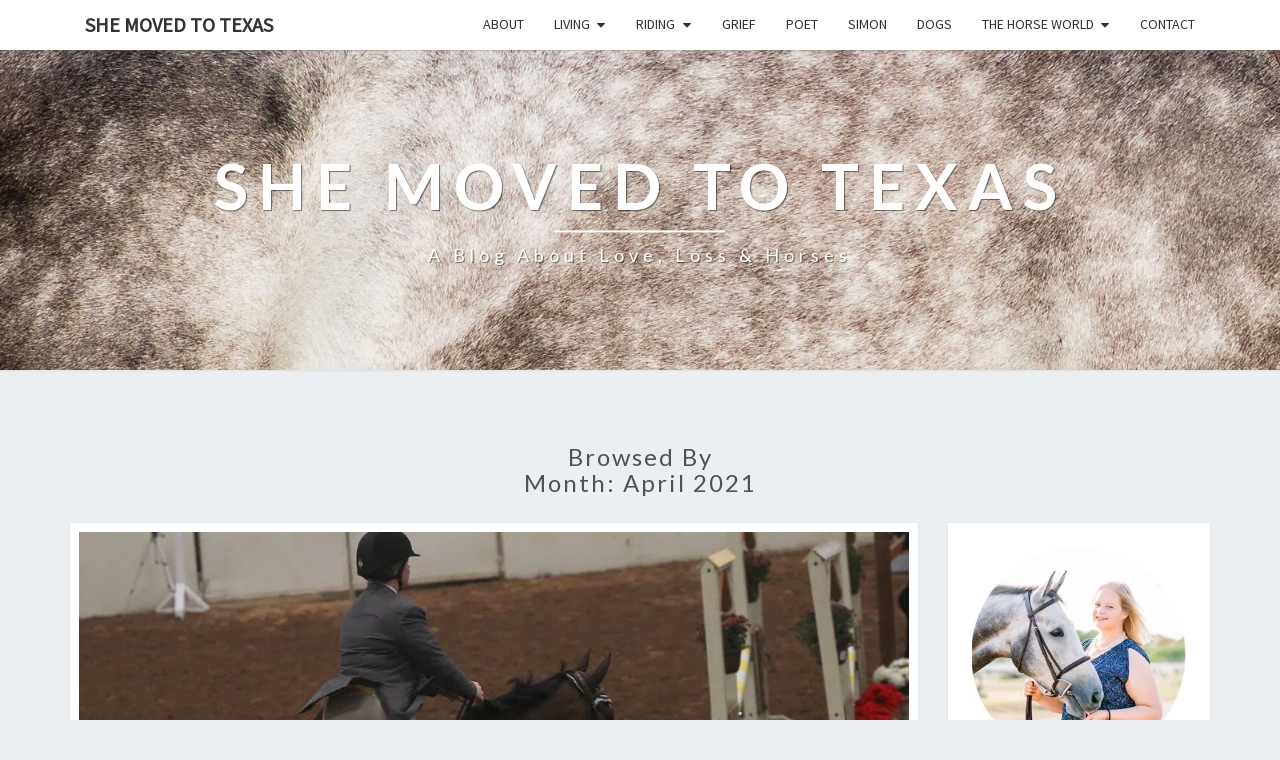

--- FILE ---
content_type: text/html; charset=UTF-8
request_url: https://www.shemovedtotexas.com/2021/04/
body_size: 16773
content:
<!DOCTYPE html> <!--[if IE 8]><html id="ie8" lang="en-US"> <![endif]--> <!--[if !(IE 8) ]><!--><html lang="en-US"> <!--<![endif]--><head><meta charset="UTF-8" /><meta name="viewport" content="width=device-width" /><link rel="profile" href="http://gmpg.org/xfn/11" /><link rel="pingback" href="https://www.shemovedtotexas.com/xmlrpc.php" /><link media="all" href="https://www.shemovedtotexas.com/wp-content/cache/autoptimize/css/autoptimize_7cd3c42de6d4b795f7229d6d4c210357.css" rel="stylesheet" /><title>April 2021 &#8211; She Moved to Texas</title><meta name='robots' content='max-image-preview:large' /><link rel='dns-prefetch' href='//fonts.googleapis.com' /><link rel='dns-prefetch' href='//s.w.org' /><link href='https://sp-ao.shortpixel.ai' rel='preconnect' /><link rel="alternate" type="application/rss+xml" title="She Moved to Texas &raquo; Feed" href="https://www.shemovedtotexas.com/feed/" /><link rel="alternate" type="application/rss+xml" title="She Moved to Texas &raquo; Comments Feed" href="https://www.shemovedtotexas.com/comments/feed/" /> <script type="text/javascript">window._wpemojiSettings = {"baseUrl":"https:\/\/s.w.org\/images\/core\/emoji\/13.1.0\/72x72\/","ext":".png","svgUrl":"https:\/\/s.w.org\/images\/core\/emoji\/13.1.0\/svg\/","svgExt":".svg","source":{"concatemoji":"https:\/\/www.shemovedtotexas.com\/wp-includes\/js\/wp-emoji-release.min.js?ver=5.9.12"}};
/*! This file is auto-generated */
!function(e,a,t){var n,r,o,i=a.createElement("canvas"),p=i.getContext&&i.getContext("2d");function s(e,t){var a=String.fromCharCode;p.clearRect(0,0,i.width,i.height),p.fillText(a.apply(this,e),0,0);e=i.toDataURL();return p.clearRect(0,0,i.width,i.height),p.fillText(a.apply(this,t),0,0),e===i.toDataURL()}function c(e){var t=a.createElement("script");t.src=e,t.defer=t.type="text/javascript",a.getElementsByTagName("head")[0].appendChild(t)}for(o=Array("flag","emoji"),t.supports={everything:!0,everythingExceptFlag:!0},r=0;r<o.length;r++)t.supports[o[r]]=function(e){if(!p||!p.fillText)return!1;switch(p.textBaseline="top",p.font="600 32px Arial",e){case"flag":return s([127987,65039,8205,9895,65039],[127987,65039,8203,9895,65039])?!1:!s([55356,56826,55356,56819],[55356,56826,8203,55356,56819])&&!s([55356,57332,56128,56423,56128,56418,56128,56421,56128,56430,56128,56423,56128,56447],[55356,57332,8203,56128,56423,8203,56128,56418,8203,56128,56421,8203,56128,56430,8203,56128,56423,8203,56128,56447]);case"emoji":return!s([10084,65039,8205,55357,56613],[10084,65039,8203,55357,56613])}return!1}(o[r]),t.supports.everything=t.supports.everything&&t.supports[o[r]],"flag"!==o[r]&&(t.supports.everythingExceptFlag=t.supports.everythingExceptFlag&&t.supports[o[r]]);t.supports.everythingExceptFlag=t.supports.everythingExceptFlag&&!t.supports.flag,t.DOMReady=!1,t.readyCallback=function(){t.DOMReady=!0},t.supports.everything||(n=function(){t.readyCallback()},a.addEventListener?(a.addEventListener("DOMContentLoaded",n,!1),e.addEventListener("load",n,!1)):(e.attachEvent("onload",n),a.attachEvent("onreadystatechange",function(){"complete"===a.readyState&&t.readyCallback()})),(n=t.source||{}).concatemoji?c(n.concatemoji):n.wpemoji&&n.twemoji&&(c(n.twemoji),c(n.wpemoji)))}(window,document,window._wpemojiSettings);</script> <link rel='stylesheet' id='nisarggooglefonts-css'  href='//fonts.googleapis.com/css?family=Lato:400,300italic,700|Source+Sans+Pro:400,400italic' type='text/css' media='all' /> <script type='text/javascript' src='https://www.shemovedtotexas.com/wp-includes/js/jquery/jquery.min.js?ver=3.6.0' id='jquery-core-js'></script> <script type='application/json' id='wpp-json'>{"sampling_active":0,"sampling_rate":100,"ajax_url":"https:\/\/www.shemovedtotexas.com\/wp-json\/wordpress-popular-posts\/v1\/popular-posts","api_url":"https:\/\/www.shemovedtotexas.com\/wp-json\/wordpress-popular-posts","ID":0,"token":"0d20a754a2","lang":0,"debug":0}</script> <!--[if lt IE 9]> <script type='text/javascript' src='https://www.shemovedtotexas.com/wp-content/themes/nisarg/js/html5shiv.js?ver=3.7.3' id='html5shiv-js'></script> <![endif]--><link rel="https://api.w.org/" href="https://www.shemovedtotexas.com/wp-json/" /><link rel="EditURI" type="application/rsd+xml" title="RSD" href="https://www.shemovedtotexas.com/xmlrpc.php?rsd" /><link rel="wlwmanifest" type="application/wlwmanifest+xml" href="https://www.shemovedtotexas.com/wp-includes/wlwmanifest.xml" /><meta name="follow.[base64]" content="83eM0YE55rnuJVRFMLT8"/><meta property="og:image:secure_url" content="https://www.shemovedtotexas.com/wp-content/uploads/2021/04/15685963768_49a74c086d_b.jpg" data-id="sfsi"><meta property="og:image:type" content="image/jpeg" data-id="sfsi" /><meta property="og:image:width" content="1024" data-id="sfsi" /><meta property="og:image:height" content="727" data-id="sfsi" /><meta property="og:url" content="https://www.shemovedtotexas.com/if-youre-not-here-to-support-the-horse-bloggers-go-home/" data-id="sfsi" /><meta property="og:description" content="
Last week, I went to check my blogroll of equestrian bloggers like I've started to do again in the past month. This was my routine daily for many, many years. At the peak of horse blogdom, I had 200+ blogs on my feed. Most days there were between 30-50 updates of new posts, and I did my best to try and read/skim all of them. If I had something to say, I'd leave a comment. Sometimes a quick good job! of validation. Sometimes a detailed response to something they wrote. Sometimes trying to help with a specific problem.  Clearly, I had a lot more free time back then. Blame a desk job that I was chronically under-challenged at. I don't have that kind of time now. Most of us don't, because the horse blog feed has shrunk both in active blogs and daily updates. These days, there might be 10 new posts on a really busy day. But I still try to comment if I have something to say.  Commenting back in the day, at least for me at first, was the way you got people to your own blog. I'm sure I'm not the only one who paid attention to who commented back or engaged in your content after visiting their site. But over time, I cared about the reciprocation factor less. I followed for the horses, stories, show reports, and training milestones. And I commented when I wanted to support, help or simply validate the journey with a horse. Because as we all know, this shit is hard.  For a few years I totally disappeared from the scene. I quit that chill desk job I had. Went to grad school. Managed my time differently. Occasionally I'd read a horse blog if it showed up in my Facebook feed, but stopped checking feedly. And I totally stopped commenting. Through this, I blogged here some but not often.  When I started writing at SMTT again, I told myself I needed to pick up reading/commenting again. Because I believe community is at the heart of horse blogging. We're not doing this for ad money or fame, especially now when the blogs that exist are so few and write for the joy of documenting a partnership. It's really special that we still read and support each other, no matter how that looks ten years later after many of us started blogging.  That is why I was so pissed when I read a comment at a different horse blog last week. One that I won't quote or out, but was extremely rude and unsupportive. One that challenged a blogger's riding and horsemanship. One that pointed fingers. One that blamed.  I was absolutely terrified this entire show. Terrified. It's when I crashed through a jump and fell. In all the pictures I can still feel how scared I was (good boy Simon), but I still had to come back and blog about it next week.  I remember many moons ago I wrote a post joking a bit about my mediocre riding and my many flaws with Simon. Putting myself down, especially with equitation, is kind of part of my brand (my therapist does not approve). This post probably exists in my archives somewhere, but I don't have the time to find it now. But as my memory serves, I listed a handful of things I did wrong/was working on.  In the comments, someone I hadn't heard from before (and certainly not a horse blogger) cried out, Oh but what about how you drop him at the base of the fence every time?!? I can't remember any quotes from the piece I wrote myself. I can't remember any of the supportive comments, though if I had to guess there were some because the horse blog community is amazing. But I remember that one that was a bit rude, a bit harsh, and a lot uncalled for. Even though it wasn't that bad. I think about dropping my horse still to this day.  The comment that pissed me off last week was so much worse. Best I can tell, it wasn't written by a horse blogger. And I'm not surprised, because here's the secret to those who read but don't write.  It's really hard to put all of our shit out there. I have ten years of bad decisions and riding mistakes recorded on the internet for anyone to see. The rider I am now looks back at a lot of it, and says Oh I should have done things differently.  Not only that, but you have to be extremely vulnerable if you blog. In a world of social media highlights, blogs typically show the whole and often not so pretty truth. We can't hide our mistakes in a 50 character caption. Most of us are adult amateurs, learning alongside everyone else. The difference is, we dare to show it. Before someone strikes down a keyboard to slam a blogger for XYZ decision, think about what it feels like to write about a long lead-in to a show. You share all the preparation that goes into it. Sometimes you write about the money and the sacrifices it takes to go there. Many of us lend our hopes and dreams to others who might not be able to partake in their own lives.  Full disclosure: It was not fun to share this picture then, and it isn't now.  And if it goes badly? Because let's face it, so many things do with riding and horses and showing. Well, we have to share that too. We have to share our heartbreak. Frustration. The stops. The falls. I often joke about these failures, because I use humor to deflect, but go through my showing archives and you'll see busted jumps, bruised egos, ribbons that are usually not blue, and a lot of quiet frustration along the way.  There aren't many true bloggers left. I don't call myself one, because I've been far too fair weather both in writing and in supporting the community to earn that title these days. But the true bloggers share all of that. And it's hard. It's really hard.  Shame on anyone that wants to strike them down. Do not steal their joy. You're not helping. You're harmful. Think about how you'd feel if a stranger approached you and started slamming your horsemanship horses.  To be clear, I haven't had anything but lovely, appreciated support in a long time. But even if/when it comes along, my skin is pretty thick these days. It takes a lot to upset me, unless I see someone else getting kicked while they're down.  Though you may have been reading for years, some of you are strangers to us writers. We're going to make mistakes. We're going to write and share things you probably think you could do better or differently. If we ask for help, help kindly. But at least in my opinion, the unsolicited feedback orreal talk can just remain unsaid. 
" data-id="sfsi" /><meta property="og:title" content="If You&#8217;re Not Here to Support the Horse Bloggers, Go Home" data-id="sfsi" /><style type="text/css" id="nisarg-header-css">.site-header {
				background: url(https://www.shemovedtotexas.com/wp-content/uploads/2021/03/poet-header-bg.jpg) no-repeat scroll top;
				background-size: cover;
			}
			@media (min-width: 320px) and (max-width: 359px ) {
				.site-header {
					height: 80px;
				}
			}
			@media (min-width: 360px) and (max-width: 767px ) {
				.site-header {
					height: 90px;
				}
			}
			@media (min-width: 768px) and (max-width: 979px ) {
				.site-header {
					height: 192px;
				}
			}
			@media (min-width: 980px) and (max-width: 1279px ){
				.site-header {
					height: 245px;
				}
			}
			@media (min-width: 1280px) and (max-width: 1365px ){
				.site-header {
					height: 320px;
				}
			}
			@media (min-width: 1366px) and (max-width: 1439px ){
				.site-header {
					height: 341px;
				}
			}
			@media (min-width: 1440px) and (max-width: 1599px ) {
				.site-header {
					height: 360px;
				}
			}
			@media (min-width: 1600px) and (max-width: 1919px ) {
				.site-header {
					height: 400px;
				}
			}
			@media (min-width: 1920px) and (max-width: 2559px ) {
				.site-header {
					height: 480px;
				}
			}
			@media (min-width: 2560px)  and (max-width: 2879px ) {
				.site-header {
					height: 640px;
				}
			}
			@media (min-width: 2880px) {
				.site-header {
					height: 720px;
				}
			}
			.site-header{
				-webkit-box-shadow: 0px 0px 2px 1px rgba(182,182,182,0.3);
		    	-moz-box-shadow: 0px 0px 2px 1px rgba(182,182,182,0.3);
		    	-o-box-shadow: 0px 0px 2px 1px rgba(182,182,182,0.3);
		    	box-shadow: 0px 0px 2px 1px rgba(182,182,182,0.3);
			}
					.site-title,
			.site-description {
				color: #fff;
			}
			.site-title::after{
				background: #fff;
				content:"";
			}</style><link rel="icon" href="https://sp-ao.shortpixel.ai/client/to_webp,q_glossy,ret_img,w_32,h_32/https://www.shemovedtotexas.com/wp-content/uploads/2021/03/cropped-smttlogo2021-32x32.png" sizes="32x32" /><link rel="icon" href="https://sp-ao.shortpixel.ai/client/to_webp,q_glossy,ret_img,w_192,h_192/https://www.shemovedtotexas.com/wp-content/uploads/2021/03/cropped-smttlogo2021-192x192.png" sizes="192x192" /><link rel="apple-touch-icon" href="https://sp-ao.shortpixel.ai/client/to_webp,q_glossy,ret_img,w_180,h_180/https://www.shemovedtotexas.com/wp-content/uploads/2021/03/cropped-smttlogo2021-180x180.png" /><meta name="msapplication-TileImage" content="https://www.shemovedtotexas.com/wp-content/uploads/2021/03/cropped-smttlogo2021-270x270.png" /></head><body class="archive date sfsi_actvite_theme_default"> <svg xmlns="http://www.w3.org/2000/svg" viewBox="0 0 0 0" width="0" height="0" focusable="false" role="none" style="visibility: hidden; position: absolute; left: -9999px; overflow: hidden;" ><defs><filter id="wp-duotone-dark-grayscale"><feColorMatrix color-interpolation-filters="sRGB" type="matrix" values=" .299 .587 .114 0 0 .299 .587 .114 0 0 .299 .587 .114 0 0 .299 .587 .114 0 0 " /><feComponentTransfer color-interpolation-filters="sRGB" ><feFuncR type="table" tableValues="0 0.49803921568627" /><feFuncG type="table" tableValues="0 0.49803921568627" /><feFuncB type="table" tableValues="0 0.49803921568627" /><feFuncA type="table" tableValues="1 1" /></feComponentTransfer><feComposite in2="SourceGraphic" operator="in" /></filter></defs></svg><svg xmlns="http://www.w3.org/2000/svg" viewBox="0 0 0 0" width="0" height="0" focusable="false" role="none" style="visibility: hidden; position: absolute; left: -9999px; overflow: hidden;" ><defs><filter id="wp-duotone-grayscale"><feColorMatrix color-interpolation-filters="sRGB" type="matrix" values=" .299 .587 .114 0 0 .299 .587 .114 0 0 .299 .587 .114 0 0 .299 .587 .114 0 0 " /><feComponentTransfer color-interpolation-filters="sRGB" ><feFuncR type="table" tableValues="0 1" /><feFuncG type="table" tableValues="0 1" /><feFuncB type="table" tableValues="0 1" /><feFuncA type="table" tableValues="1 1" /></feComponentTransfer><feComposite in2="SourceGraphic" operator="in" /></filter></defs></svg><svg xmlns="http://www.w3.org/2000/svg" viewBox="0 0 0 0" width="0" height="0" focusable="false" role="none" style="visibility: hidden; position: absolute; left: -9999px; overflow: hidden;" ><defs><filter id="wp-duotone-purple-yellow"><feColorMatrix color-interpolation-filters="sRGB" type="matrix" values=" .299 .587 .114 0 0 .299 .587 .114 0 0 .299 .587 .114 0 0 .299 .587 .114 0 0 " /><feComponentTransfer color-interpolation-filters="sRGB" ><feFuncR type="table" tableValues="0.54901960784314 0.98823529411765" /><feFuncG type="table" tableValues="0 1" /><feFuncB type="table" tableValues="0.71764705882353 0.25490196078431" /><feFuncA type="table" tableValues="1 1" /></feComponentTransfer><feComposite in2="SourceGraphic" operator="in" /></filter></defs></svg><svg xmlns="http://www.w3.org/2000/svg" viewBox="0 0 0 0" width="0" height="0" focusable="false" role="none" style="visibility: hidden; position: absolute; left: -9999px; overflow: hidden;" ><defs><filter id="wp-duotone-blue-red"><feColorMatrix color-interpolation-filters="sRGB" type="matrix" values=" .299 .587 .114 0 0 .299 .587 .114 0 0 .299 .587 .114 0 0 .299 .587 .114 0 0 " /><feComponentTransfer color-interpolation-filters="sRGB" ><feFuncR type="table" tableValues="0 1" /><feFuncG type="table" tableValues="0 0.27843137254902" /><feFuncB type="table" tableValues="0.5921568627451 0.27843137254902" /><feFuncA type="table" tableValues="1 1" /></feComponentTransfer><feComposite in2="SourceGraphic" operator="in" /></filter></defs></svg><svg xmlns="http://www.w3.org/2000/svg" viewBox="0 0 0 0" width="0" height="0" focusable="false" role="none" style="visibility: hidden; position: absolute; left: -9999px; overflow: hidden;" ><defs><filter id="wp-duotone-midnight"><feColorMatrix color-interpolation-filters="sRGB" type="matrix" values=" .299 .587 .114 0 0 .299 .587 .114 0 0 .299 .587 .114 0 0 .299 .587 .114 0 0 " /><feComponentTransfer color-interpolation-filters="sRGB" ><feFuncR type="table" tableValues="0 0" /><feFuncG type="table" tableValues="0 0.64705882352941" /><feFuncB type="table" tableValues="0 1" /><feFuncA type="table" tableValues="1 1" /></feComponentTransfer><feComposite in2="SourceGraphic" operator="in" /></filter></defs></svg><svg xmlns="http://www.w3.org/2000/svg" viewBox="0 0 0 0" width="0" height="0" focusable="false" role="none" style="visibility: hidden; position: absolute; left: -9999px; overflow: hidden;" ><defs><filter id="wp-duotone-magenta-yellow"><feColorMatrix color-interpolation-filters="sRGB" type="matrix" values=" .299 .587 .114 0 0 .299 .587 .114 0 0 .299 .587 .114 0 0 .299 .587 .114 0 0 " /><feComponentTransfer color-interpolation-filters="sRGB" ><feFuncR type="table" tableValues="0.78039215686275 1" /><feFuncG type="table" tableValues="0 0.94901960784314" /><feFuncB type="table" tableValues="0.35294117647059 0.47058823529412" /><feFuncA type="table" tableValues="1 1" /></feComponentTransfer><feComposite in2="SourceGraphic" operator="in" /></filter></defs></svg><svg xmlns="http://www.w3.org/2000/svg" viewBox="0 0 0 0" width="0" height="0" focusable="false" role="none" style="visibility: hidden; position: absolute; left: -9999px; overflow: hidden;" ><defs><filter id="wp-duotone-purple-green"><feColorMatrix color-interpolation-filters="sRGB" type="matrix" values=" .299 .587 .114 0 0 .299 .587 .114 0 0 .299 .587 .114 0 0 .299 .587 .114 0 0 " /><feComponentTransfer color-interpolation-filters="sRGB" ><feFuncR type="table" tableValues="0.65098039215686 0.40392156862745" /><feFuncG type="table" tableValues="0 1" /><feFuncB type="table" tableValues="0.44705882352941 0.4" /><feFuncA type="table" tableValues="1 1" /></feComponentTransfer><feComposite in2="SourceGraphic" operator="in" /></filter></defs></svg><svg xmlns="http://www.w3.org/2000/svg" viewBox="0 0 0 0" width="0" height="0" focusable="false" role="none" style="visibility: hidden; position: absolute; left: -9999px; overflow: hidden;" ><defs><filter id="wp-duotone-blue-orange"><feColorMatrix color-interpolation-filters="sRGB" type="matrix" values=" .299 .587 .114 0 0 .299 .587 .114 0 0 .299 .587 .114 0 0 .299 .587 .114 0 0 " /><feComponentTransfer color-interpolation-filters="sRGB" ><feFuncR type="table" tableValues="0.098039215686275 1" /><feFuncG type="table" tableValues="0 0.66274509803922" /><feFuncB type="table" tableValues="0.84705882352941 0.41960784313725" /><feFuncA type="table" tableValues="1 1" /></feComponentTransfer><feComposite in2="SourceGraphic" operator="in" /></filter></defs></svg><div id="page" class="hfeed site"><header id="masthead"  role="banner"><nav id="site-navigation" class="main-navigation navbar-fixed-top navbar-left" role="navigation"><div class="container" id="navigation_menu"><div class="navbar-header"> <button type="button" class="menu-toggle" data-toggle="collapse" data-target=".navbar-ex1-collapse"> <span class="sr-only">Toggle navigation</span> <span class="icon-bar"></span> <span class="icon-bar"></span> <span class="icon-bar"></span> </button> <a class="navbar-brand" href="https://www.shemovedtotexas.com/">She Moved to Texas</a></div><div class="collapse navbar-collapse navbar-ex1-collapse"><ul id="menu-2021" class="primary-menu"><li id="menu-item-14364" class="menu-item menu-item-type-post_type menu-item-object-page menu-item-14364"><a href="https://www.shemovedtotexas.com/about/">About</a></li><li id="menu-item-14342" class="menu-item menu-item-type-taxonomy menu-item-object-category menu-item-has-children menu-item-14342"><a href="https://www.shemovedtotexas.com/category/living/">Living</a><ul class="sub-menu"><li id="menu-item-14345" class="menu-item menu-item-type-taxonomy menu-item-object-category menu-item-14345"><a href="https://www.shemovedtotexas.com/category/living/onward/">Onward</a></li><li id="menu-item-14344" class="menu-item menu-item-type-taxonomy menu-item-object-category menu-item-14344"><a href="https://www.shemovedtotexas.com/category/living/joy/">Choose Joy</a></li><li id="menu-item-14346" class="menu-item menu-item-type-taxonomy menu-item-object-category menu-item-14346"><a href="https://www.shemovedtotexas.com/category/living/stories/">Story Time</a></li><li id="menu-item-14343" class="menu-item menu-item-type-taxonomy menu-item-object-category menu-item-14343"><a href="https://www.shemovedtotexas.com/category/living/baddays/">Bad Days</a></li></ul></li><li id="menu-item-14348" class="menu-item menu-item-type-taxonomy menu-item-object-category menu-item-has-children menu-item-14348"><a href="https://www.shemovedtotexas.com/category/riding/">Riding</a><ul class="sub-menu"><li id="menu-item-14363" class="menu-item menu-item-type-taxonomy menu-item-object-category menu-item-14363"><a href="https://www.shemovedtotexas.com/category/riding/showing-horses/">Horse Shows</a></li><li id="menu-item-14351" class="menu-item menu-item-type-taxonomy menu-item-object-category menu-item-14351"><a href="https://www.shemovedtotexas.com/category/riding/lessons/">Lessons</a></li><li id="menu-item-14349" class="menu-item menu-item-type-taxonomy menu-item-object-category menu-item-14349"><a href="https://www.shemovedtotexas.com/category/riding/elvis-horses/">Elvis</a></li><li id="menu-item-14350" class="menu-item menu-item-type-taxonomy menu-item-object-category menu-item-14350"><a href="https://www.shemovedtotexas.com/category/riding/gatsby/">Gatsby</a></li><li id="menu-item-14353" class="menu-item menu-item-type-taxonomy menu-item-object-category menu-item-14353"><a href="https://www.shemovedtotexas.com/category/riding/teaspoon/">Teaspoon</a></li><li id="menu-item-14352" class="menu-item menu-item-type-taxonomy menu-item-object-category menu-item-14352"><a href="https://www.shemovedtotexas.com/category/riding/roman/">Roman</a></li></ul></li><li id="menu-item-14338" class="menu-item menu-item-type-taxonomy menu-item-object-category menu-item-14338"><a href="https://www.shemovedtotexas.com/category/loss/">Grief</a></li><li id="menu-item-14347" class="menu-item menu-item-type-taxonomy menu-item-object-category menu-item-14347"><a href="https://www.shemovedtotexas.com/category/poet/">Poet</a></li><li id="menu-item-14354" class="menu-item menu-item-type-taxonomy menu-item-object-category menu-item-14354"><a href="https://www.shemovedtotexas.com/category/ottb/">Simon</a></li><li id="menu-item-14337" class="menu-item menu-item-type-taxonomy menu-item-object-category menu-item-14337"><a href="https://www.shemovedtotexas.com/category/dogs/">Dogs</a></li><li id="menu-item-14355" class="menu-item menu-item-type-taxonomy menu-item-object-category menu-item-has-children menu-item-14355"><a href="https://www.shemovedtotexas.com/category/the-horse-world/">The Horse World</a><ul class="sub-menu"><li id="menu-item-14340" class="menu-item menu-item-type-taxonomy menu-item-object-category menu-item-14340"><a href="https://www.shemovedtotexas.com/category/the-horse-world/equestrian-diy/">Equestrian DIY</a></li><li id="menu-item-14357" class="menu-item menu-item-type-taxonomy menu-item-object-category menu-item-14357"><a href="https://www.shemovedtotexas.com/category/the-horse-world/equine-photography-the-horse-world/">Equine Photography</a></li><li id="menu-item-14360" class="menu-item menu-item-type-taxonomy menu-item-object-category menu-item-14360"><a href="https://www.shemovedtotexas.com/category/the-horse-world/tack-equipment/">Tack &amp; Equipment</a></li></ul></li><li id="menu-item-14365" class="menu-item menu-item-type-post_type menu-item-object-page menu-item-14365"><a href="https://www.shemovedtotexas.com/contact-me/">Contact</a></li></ul></div></div></nav><div id="cc_spacer"></div><div class="site-header"><div class="site-branding"> <a class="home-link" href="https://www.shemovedtotexas.com/" title="She Moved to Texas" rel="home"><h1 class="site-title">She Moved to Texas</h1><h2 class="site-description">A Blog About Love, Loss &amp; Horses</h2> </a></div></div></header><div id="content" class="site-content"><div class="container"><div class="row"><header class="archive-page-header"><h3 class="archive-page-title">Browsed by<br>Month: <span>April 2021</span></h3></header><div id="primary" class="col-md-9 content-area"><main id="main" class="site-main" role="main"><article id="post-14777"  class="post-content post-14777 post type-post status-publish format-standard has-post-thumbnail hentry category-riding"><div class="featured-image"> <a href="https://www.shemovedtotexas.com/if-youre-not-here-to-support-the-horse-bloggers-go-home/" rel="bookmark"> <noscript><img width="1024" height="576" src="https://sp-ao.shortpixel.ai/client/to_webp,q_glossy,ret_img,w_1024,h_576/https://www.shemovedtotexas.com/wp-content/uploads/2021/04/15685963768_49a74c086d_b-1024x576.jpg" class="attachment-nisarg-full-width size-nisarg-full-width wp-post-image" alt="" /></noscript><img width="1024" height="576" src='https://sp-ao.shortpixel.ai/client/q_lqip,ret_wait,w_1024,h_576/https://www.shemovedtotexas.com/wp-content/uploads/2021/04/15685963768_49a74c086d_b-1024x576.jpg' data-src="https://sp-ao.shortpixel.ai/client/to_webp,q_glossy,ret_img,w_1024,h_576/https://www.shemovedtotexas.com/wp-content/uploads/2021/04/15685963768_49a74c086d_b-1024x576.jpg" class="lazyload attachment-nisarg-full-width size-nisarg-full-width wp-post-image" alt="" /> </a></div><header class="entry-header"> <span class="screen-reader-text">If You&#8217;re Not Here to Support the Horse Bloggers, Go Home</span><h2 class="entry-title"> <a href="https://www.shemovedtotexas.com/if-youre-not-here-to-support-the-horse-bloggers-go-home/" rel="bookmark">If You&#8217;re Not Here to Support the Horse Bloggers, Go Home</a></h2><div class="entry-meta"><h5 class="entry-date"><i class="fa fa-calendar-o"></i> <a href="https://www.shemovedtotexas.com/if-youre-not-here-to-support-the-horse-bloggers-go-home/" title="11:05 am" rel="bookmark"><time class="entry-date" datetime="2021-04-30T11:05:05-05:00" pubdate>April 30, 2021 </time></a><span class="byline"><span class="sep"></span><i class="fa fa-user"></i> <span class="author vcard"><a class="url fn n" href="https://www.shemovedtotexas.com/author/admin/" title="View all posts by Lauren Mauldin" rel="author">Lauren Mauldin</a></span></span> <i class="fa fa-comments-o"></i><span class="screen-reader-text">Comments </span> <a href="https://www.shemovedtotexas.com/if-youre-not-here-to-support-the-horse-bloggers-go-home/#comments" class="comments-link" >46 comments</a></h5></div></header><div class="entry-summary"><p>Last week, I went to check my blogroll of equestrian bloggers like I&#8217;ve started to do again in the past month. This was my routine daily for many, many years. At the peak of horse blogdom, I had 200+ blogs on my feed. Most days there were between 30-50 updates of new posts, and I did my best to try and read/skim all of them. If I had something to say, I&#8217;d leave a comment. Sometimes a quick &#8220;good job!&#8221;&#8230;</p><p class="read-more"><a class="btn btn-default" href="https://www.shemovedtotexas.com/if-youre-not-here-to-support-the-horse-bloggers-go-home/"> Read More<span class="screen-reader-text"> Read More</span></a></p></div><footer class="entry-footer"></footer></article><article id="post-14770"  class="post-content post-14770 post type-post status-publish format-standard has-post-thumbnail hentry category-poet"><div class="featured-image"> <a href="https://www.shemovedtotexas.com/jk-the-problem-is-me/" rel="bookmark"> <noscript><img width="1023" height="576" src="https://sp-ao.shortpixel.ai/client/to_webp,q_glossy,ret_img,w_1023,h_576/https://www.shemovedtotexas.com/wp-content/uploads/2021/04/51144534988_9e0c921028_b-1023x576.jpg" class="attachment-nisarg-full-width size-nisarg-full-width wp-post-image" alt="" loading="lazy" /></noscript><img width="1023" height="576" src='https://sp-ao.shortpixel.ai/client/q_lqip,ret_wait,w_1023,h_576/https://www.shemovedtotexas.com/wp-content/uploads/2021/04/51144534988_9e0c921028_b-1023x576.jpg' data-src="https://sp-ao.shortpixel.ai/client/to_webp,q_glossy,ret_img,w_1023,h_576/https://www.shemovedtotexas.com/wp-content/uploads/2021/04/51144534988_9e0c921028_b-1023x576.jpg" class="lazyload attachment-nisarg-full-width size-nisarg-full-width wp-post-image" alt="" loading="lazy" /> </a></div><header class="entry-header"> <span class="screen-reader-text">JK, The Problem is Me</span><h2 class="entry-title"> <a href="https://www.shemovedtotexas.com/jk-the-problem-is-me/" rel="bookmark">JK, The Problem is Me</a></h2><div class="entry-meta"><h5 class="entry-date"><i class="fa fa-calendar-o"></i> <a href="https://www.shemovedtotexas.com/jk-the-problem-is-me/" title="9:31 am" rel="bookmark"><time class="entry-date" datetime="2021-04-28T09:31:09-05:00" pubdate>April 28, 2021 </time></a><span class="byline"><span class="sep"></span><i class="fa fa-user"></i> <span class="author vcard"><a class="url fn n" href="https://www.shemovedtotexas.com/author/admin/" title="View all posts by Lauren Mauldin" rel="author">Lauren Mauldin</a></span></span> <i class="fa fa-comments-o"></i><span class="screen-reader-text">Comments </span> <a href="https://www.shemovedtotexas.com/jk-the-problem-is-me/#comments" class="comments-link" >10 comments</a></h5></div></header><div class="entry-summary"><p>The good news? The baby horse blues is over for the time being. Po has been a fantastic citizen so far this week. I hacked on my own Monday, and he gave me a really consistent, solid effort. On Tuesday I had a lesson, and again he showed up to try (although he told us he was vewy, vewy tired and a little butt sore from all the trying). His good behavior on Tuesday was extra special because I pulled&#8230;</p><p class="read-more"><a class="btn btn-default" href="https://www.shemovedtotexas.com/jk-the-problem-is-me/"> Read More<span class="screen-reader-text"> Read More</span></a></p></div><footer class="entry-footer"></footer></article><article id="post-14752"  class="post-content post-14752 post type-post status-publish format-standard has-post-thumbnail hentry category-poet"><div class="featured-image"> <a href="https://www.shemovedtotexas.com/hot-grey-summer/" rel="bookmark"> <noscript><img width="1024" height="576" src="https://sp-ao.shortpixel.ai/client/to_webp,q_glossy,ret_img,w_1024,h_576/https://www.shemovedtotexas.com/wp-content/uploads/2021/04/51139768225_a5bf337571_b-1024x576.jpg" class="attachment-nisarg-full-width size-nisarg-full-width wp-post-image" alt="" loading="lazy" /></noscript><img width="1024" height="576" src='https://sp-ao.shortpixel.ai/client/q_lqip,ret_wait,w_1024,h_576/https://www.shemovedtotexas.com/wp-content/uploads/2021/04/51139768225_a5bf337571_b-1024x576.jpg' data-src="https://sp-ao.shortpixel.ai/client/to_webp,q_glossy,ret_img,w_1024,h_576/https://www.shemovedtotexas.com/wp-content/uploads/2021/04/51139768225_a5bf337571_b-1024x576.jpg" class="lazyload attachment-nisarg-full-width size-nisarg-full-width wp-post-image" alt="" loading="lazy" /> </a></div><header class="entry-header"> <span class="screen-reader-text">Hot Gray Summer</span><h2 class="entry-title"> <a href="https://www.shemovedtotexas.com/hot-grey-summer/" rel="bookmark">Hot Gray Summer</a></h2><div class="entry-meta"><h5 class="entry-date"><i class="fa fa-calendar-o"></i> <a href="https://www.shemovedtotexas.com/hot-grey-summer/" title="9:38 am" rel="bookmark"><time class="entry-date" datetime="2021-04-26T09:38:34-05:00" pubdate>April 26, 2021 </time></a><span class="byline"><span class="sep"></span><i class="fa fa-user"></i> <span class="author vcard"><a class="url fn n" href="https://www.shemovedtotexas.com/author/admin/" title="View all posts by Lauren Mauldin" rel="author">Lauren Mauldin</a></span></span> <i class="fa fa-comments-o"></i><span class="screen-reader-text">Comments </span> <a href="https://www.shemovedtotexas.com/hot-grey-summer/#comments" class="comments-link" >5 comments</a></h5></div></header><div class="entry-summary"><p>First off, I appreciate all the support from my baby horse blues last week. Even though I know it&#8217;s my blog and I&#8217;m technically allowed to whine, it feels pretty ridiculous to be all, Woe is me! My horse that I am fortunate to have and even more fortunate to have in a training program isn&#8217;t progressing as fast as I want him to! Wah wah wah. But you know, that&#8217;s how it goes sometimes. At least I&#8217;m honest? We&#8230;</p><p class="read-more"><a class="btn btn-default" href="https://www.shemovedtotexas.com/hot-grey-summer/"> Read More<span class="screen-reader-text"> Read More</span></a></p></div><footer class="entry-footer"></footer></article><article id="post-14745"  class="post-content post-14745 post type-post status-publish format-standard has-post-thumbnail hentry category-poet"><div class="featured-image"> <a href="https://www.shemovedtotexas.com/baby-horse-blues/" rel="bookmark"> <noscript><img width="1024" height="576" src="https://sp-ao.shortpixel.ai/client/to_webp,q_glossy,ret_img,w_1024,h_576/https://www.shemovedtotexas.com/wp-content/uploads/2021/04/51132743387_ed1d01025a_b-1024x576.jpg" class="attachment-nisarg-full-width size-nisarg-full-width wp-post-image" alt="" loading="lazy" /></noscript><img width="1024" height="576" src='https://sp-ao.shortpixel.ai/client/q_lqip,ret_wait,w_1024,h_576/https://www.shemovedtotexas.com/wp-content/uploads/2021/04/51132743387_ed1d01025a_b-1024x576.jpg' data-src="https://sp-ao.shortpixel.ai/client/to_webp,q_glossy,ret_img,w_1024,h_576/https://www.shemovedtotexas.com/wp-content/uploads/2021/04/51132743387_ed1d01025a_b-1024x576.jpg" class="lazyload attachment-nisarg-full-width size-nisarg-full-width wp-post-image" alt="" loading="lazy" /> </a></div><header class="entry-header"> <span class="screen-reader-text">Baby Horse Blues</span><h2 class="entry-title"> <a href="https://www.shemovedtotexas.com/baby-horse-blues/" rel="bookmark">Baby Horse Blues</a></h2><div class="entry-meta"><h5 class="entry-date"><i class="fa fa-calendar-o"></i> <a href="https://www.shemovedtotexas.com/baby-horse-blues/" title="9:59 am" rel="bookmark"><time class="entry-date" datetime="2021-04-23T09:59:30-05:00" pubdate>April 23, 2021 </time></a><span class="byline"><span class="sep"></span><i class="fa fa-user"></i> <span class="author vcard"><a class="url fn n" href="https://www.shemovedtotexas.com/author/admin/" title="View all posts by Lauren Mauldin" rel="author">Lauren Mauldin</a></span></span> <i class="fa fa-comments-o"></i><span class="screen-reader-text">Comments </span> <a href="https://www.shemovedtotexas.com/baby-horse-blues/#comments" class="comments-link" >13 comments</a></h5></div></header><div class="entry-summary"><p>Green horses are not for the faint of heart. Often, my heart is faint. So, is the joke on me? Tuesday I went out to hack, and my horse was just in a god awful mood. He was bad for the farrier. I pulled him out before feeding time (when I get there after work happens to always be feeding time), and gave him a snack of his dinner in the crossties. Usually that makes him happy because he feels&#8230;</p><p class="read-more"><a class="btn btn-default" href="https://www.shemovedtotexas.com/baby-horse-blues/"> Read More<span class="screen-reader-text"> Read More</span></a></p></div><footer class="entry-footer"></footer></article><article id="post-14741"  class="post-content post-14741 post type-post status-publish format-standard has-post-thumbnail hentry category-onward"><div class="featured-image"> <a href="https://www.shemovedtotexas.com/intuitive-eating-journey-so-far/" rel="bookmark"> <noscript><img width="1038" height="576" src="https://sp-ao.shortpixel.ai/client/to_webp,q_glossy,ret_img,w_1038,h_576/https://www.shemovedtotexas.com/wp-content/uploads/2021/04/diet-culture-1038x576.jpeg" class="attachment-nisarg-full-width size-nisarg-full-width wp-post-image" alt="" loading="lazy" /></noscript><img width="1038" height="576" src='https://sp-ao.shortpixel.ai/client/q_lqip,ret_wait,w_1038,h_576/https://www.shemovedtotexas.com/wp-content/uploads/2021/04/diet-culture-1038x576.jpeg' data-src="https://sp-ao.shortpixel.ai/client/to_webp,q_glossy,ret_img,w_1038,h_576/https://www.shemovedtotexas.com/wp-content/uploads/2021/04/diet-culture-1038x576.jpeg" class="lazyload attachment-nisarg-full-width size-nisarg-full-width wp-post-image" alt="" loading="lazy" /> </a></div><header class="entry-header"> <span class="screen-reader-text">Intuitive Eating Journey (So Far)</span><h2 class="entry-title"> <a href="https://www.shemovedtotexas.com/intuitive-eating-journey-so-far/" rel="bookmark">Intuitive Eating Journey (So Far)</a></h2><div class="entry-meta"><h5 class="entry-date"><i class="fa fa-calendar-o"></i> <a href="https://www.shemovedtotexas.com/intuitive-eating-journey-so-far/" title="9:11 am" rel="bookmark"><time class="entry-date" datetime="2021-04-21T09:11:57-05:00" pubdate>April 21, 2021 </time></a><span class="byline"><span class="sep"></span><i class="fa fa-user"></i> <span class="author vcard"><a class="url fn n" href="https://www.shemovedtotexas.com/author/admin/" title="View all posts by Lauren Mauldin" rel="author">Lauren Mauldin</a></span></span> <i class="fa fa-comments-o"></i><span class="screen-reader-text">Comments </span> <a href="https://www.shemovedtotexas.com/intuitive-eating-journey-so-far/#comments" class="comments-link" >27 comments</a></h5></div></header><div class="entry-summary"><p>A few months ago, I wrote a post for The Plaid Horse, called &#8220;I Am a Fat Equestrian and I&#8217;m Never Dieting Again.&#8221; This is not required reading, but gives a lot of background and context to what I&#8217;m about to write. The short version is that somewhere along the way, the idea that plus size equestrians could never be as good as thin (I won&#8217;t even say street or midsize because body shaming is very intense in the hunter/jumper&#8230;</p><p class="read-more"><a class="btn btn-default" href="https://www.shemovedtotexas.com/intuitive-eating-journey-so-far/"> Read More<span class="screen-reader-text"> Read More</span></a></p></div><footer class="entry-footer"></footer></article><article id="post-14735"  class="post-content post-14735 post type-post status-publish format-standard has-post-thumbnail hentry category-poet"><div class="featured-image"> <a href="https://www.shemovedtotexas.com/the-more-i-think-i-know-the-more-i-dont-know/" rel="bookmark"> <noscript><img width="819" height="576" src="https://sp-ao.shortpixel.ai/client/to_webp,q_glossy,ret_img,w_819,h_576/https://www.shemovedtotexas.com/wp-content/uploads/2021/04/51126427130_8a467fa944_b-819x576.jpg" class="attachment-nisarg-full-width size-nisarg-full-width wp-post-image" alt="" loading="lazy" /></noscript><img width="819" height="576" src='https://sp-ao.shortpixel.ai/client/q_lqip,ret_wait,w_819,h_576/https://www.shemovedtotexas.com/wp-content/uploads/2021/04/51126427130_8a467fa944_b-819x576.jpg' data-src="https://sp-ao.shortpixel.ai/client/to_webp,q_glossy,ret_img,w_819,h_576/https://www.shemovedtotexas.com/wp-content/uploads/2021/04/51126427130_8a467fa944_b-819x576.jpg" class="lazyload attachment-nisarg-full-width size-nisarg-full-width wp-post-image" alt="" loading="lazy" /> </a></div><header class="entry-header"> <span class="screen-reader-text">The More I Think I Know, The More I Don&#8217;t Know</span><h2 class="entry-title"> <a href="https://www.shemovedtotexas.com/the-more-i-think-i-know-the-more-i-dont-know/" rel="bookmark">The More I Think I Know, The More I Don&#8217;t Know</a></h2><div class="entry-meta"><h5 class="entry-date"><i class="fa fa-calendar-o"></i> <a href="https://www.shemovedtotexas.com/the-more-i-think-i-know-the-more-i-dont-know/" title="10:19 am" rel="bookmark"><time class="entry-date" datetime="2021-04-19T10:19:23-05:00" pubdate>April 19, 2021 </time></a><span class="byline"><span class="sep"></span><i class="fa fa-user"></i> <span class="author vcard"><a class="url fn n" href="https://www.shemovedtotexas.com/author/admin/" title="View all posts by Lauren Mauldin" rel="author">Lauren Mauldin</a></span></span> <i class="fa fa-comments-o"></i><span class="screen-reader-text">Comments </span> <a href="https://www.shemovedtotexas.com/the-more-i-think-i-know-the-more-i-dont-know/#comments" class="comments-link" >11 comments</a></h5></div></header><div class="entry-summary"><p>Every time I change trainers, which admittedly isn&#8217;t often, I realize how little I know about riding horses. When I moved to California, I had the (oh so silly) impression that I kind of knew my stuff. I mean, Simon and I had shown in all 3 rings, and I&#8217;d been riding a long time. I figured our limitations were more about finances, talent, and soundness (for both of us) than anything else. Well, that was a pretty stupid belief&#8230;</p><p class="read-more"><a class="btn btn-default" href="https://www.shemovedtotexas.com/the-more-i-think-i-know-the-more-i-dont-know/"> Read More<span class="screen-reader-text"> Read More</span></a></p></div><footer class="entry-footer"></footer></article><article id="post-14730"  class="post-content post-14730 post type-post status-publish format-standard has-post-thumbnail hentry category-riding category-ottb"><div class="featured-image"> <a href="https://www.shemovedtotexas.com/letter-to-my-younger-equestrian-self/" rel="bookmark"> <noscript><img width="1023" height="576" src="https://sp-ao.shortpixel.ai/client/to_webp,q_glossy,ret_img,w_1023,h_576/https://www.shemovedtotexas.com/wp-content/uploads/2021/04/33705772095_dc4536935a_b-1023x576.jpg" class="attachment-nisarg-full-width size-nisarg-full-width wp-post-image" alt="" loading="lazy" /></noscript><img width="1023" height="576" src='https://sp-ao.shortpixel.ai/client/q_lqip,ret_wait,w_1023,h_576/https://www.shemovedtotexas.com/wp-content/uploads/2021/04/33705772095_dc4536935a_b-1023x576.jpg' data-src="https://sp-ao.shortpixel.ai/client/to_webp,q_glossy,ret_img,w_1023,h_576/https://www.shemovedtotexas.com/wp-content/uploads/2021/04/33705772095_dc4536935a_b-1023x576.jpg" class="lazyload attachment-nisarg-full-width size-nisarg-full-width wp-post-image" alt="" loading="lazy" /> </a></div><header class="entry-header"> <span class="screen-reader-text">Letter to My Younger Equestrian Self</span><h2 class="entry-title"> <a href="https://www.shemovedtotexas.com/letter-to-my-younger-equestrian-self/" rel="bookmark">Letter to My Younger Equestrian Self</a></h2><div class="entry-meta"><h5 class="entry-date"><i class="fa fa-calendar-o"></i> <a href="https://www.shemovedtotexas.com/letter-to-my-younger-equestrian-self/" title="2:46 pm" rel="bookmark"><time class="entry-date" datetime="2021-04-15T14:46:32-05:00" pubdate>April 15, 2021 </time></a><span class="byline"><span class="sep"></span><i class="fa fa-user"></i> <span class="author vcard"><a class="url fn n" href="https://www.shemovedtotexas.com/author/admin/" title="View all posts by Lauren Mauldin" rel="author">Lauren Mauldin</a></span></span> <i class="fa fa-comments-o"></i><span class="screen-reader-text">Comments </span> <a href="https://www.shemovedtotexas.com/letter-to-my-younger-equestrian-self/#comments" class="comments-link" >11 comments</a></h5></div></header><div class="entry-summary"><p>No matter how old you get, you won’t forget the afternoons you spent alone at that first barn. You won’t forget the way the grass ring felt with its slope on the left side, and how you always had to collect a little at the trot to not go racing away. It wasn’t fancy, but it didn’t have to be. Those four stalls, the wood worn smooth by generations of family horses, were your foundation. And it carries you a&#8230;</p><p class="read-more"><a class="btn btn-default" href="https://www.shemovedtotexas.com/letter-to-my-younger-equestrian-self/"> Read More<span class="screen-reader-text"> Read More</span></a></p></div><footer class="entry-footer"></footer></article><article id="post-14721"  class="post-content post-14721 post type-post status-publish format-standard has-post-thumbnail hentry category-tack-equipment"><div class="featured-image"> <a href="https://www.shemovedtotexas.com/why-i-used-to-care-so-much-about-tack-and-why-i-dont-now/" rel="bookmark"> <noscript><img width="1024" height="576" src="https://sp-ao.shortpixel.ai/client/to_webp,q_glossy,ret_img,w_1024,h_576/https://www.shemovedtotexas.com/wp-content/uploads/2021/04/48533601817_ec26bd1e25_b-1024x576.jpg" class="attachment-nisarg-full-width size-nisarg-full-width wp-post-image" alt="" loading="lazy" /></noscript><img width="1024" height="576" src='https://sp-ao.shortpixel.ai/client/q_lqip,ret_wait,w_1024,h_576/https://www.shemovedtotexas.com/wp-content/uploads/2021/04/48533601817_ec26bd1e25_b-1024x576.jpg' data-src="https://sp-ao.shortpixel.ai/client/to_webp,q_glossy,ret_img,w_1024,h_576/https://www.shemovedtotexas.com/wp-content/uploads/2021/04/48533601817_ec26bd1e25_b-1024x576.jpg" class="lazyload attachment-nisarg-full-width size-nisarg-full-width wp-post-image" alt="" loading="lazy" /> </a></div><header class="entry-header"> <span class="screen-reader-text">Why I Used to Care So Much About Tack, and Why I Don&#8217;t Now</span><h2 class="entry-title"> <a href="https://www.shemovedtotexas.com/why-i-used-to-care-so-much-about-tack-and-why-i-dont-now/" rel="bookmark">Why I Used to Care So Much About Tack, and Why I Don&#8217;t Now</a></h2><div class="entry-meta"><h5 class="entry-date"><i class="fa fa-calendar-o"></i> <a href="https://www.shemovedtotexas.com/why-i-used-to-care-so-much-about-tack-and-why-i-dont-now/" title="11:23 am" rel="bookmark"><time class="entry-date" datetime="2021-04-13T11:23:22-05:00" pubdate>April 13, 2021 </time></a><span class="byline"><span class="sep"></span><i class="fa fa-user"></i> <span class="author vcard"><a class="url fn n" href="https://www.shemovedtotexas.com/author/admin/" title="View all posts by Lauren Mauldin" rel="author">Lauren Mauldin</a></span></span> <i class="fa fa-comments-o"></i><span class="screen-reader-text">Comments </span> <a href="https://www.shemovedtotexas.com/why-i-used-to-care-so-much-about-tack-and-why-i-dont-now/#comments" class="comments-link" >22 comments</a></h5></div></header><div class="entry-summary"><p>When I looked through the 1200+ posts here to re-organize before starting to blog again, one of the things that made me cringe was how much I wrote about tack/apparel. I&#8217;m talking wish lists, reviews, giveaways, shopping hauls&#8230; all sorts of stuff. Now, some of this makes obvious sense. Popular blogs (whatever that means) often get approached by companies wanting to send product for product reviews and/or giveaways. It&#8217;s a marketing strategy for them, and for a time my blog&#8230;</p><p class="read-more"><a class="btn btn-default" href="https://www.shemovedtotexas.com/why-i-used-to-care-so-much-about-tack-and-why-i-dont-now/"> Read More<span class="screen-reader-text"> Read More</span></a></p></div><footer class="entry-footer"></footer></article><nav class="navigation posts-navigation" role="navigation"><h2 class="screen-reader-text">Posts navigation</h2><div class="nav-links"><div class="row"><div class="col-md-6 prev-post"> <a href="https://www.shemovedtotexas.com/2021/04/page/2/" ><i class="fa fa-angle-double-left"></i> OLDER POSTS</a></div><div class="col-md-6"><p></p></div></div></div></nav></main></div><div id="secondary" class="col-md-3 sidebar widget-area" role="complementary"><aside id="text-25" class="widget widget_text"><div class="textwidget"><center><a href="/about"><noscript><img src="https://sp-ao.shortpixel.ai/client/to_webp,q_glossy,ret_img/https://www.shemovedtotexas.com/wp-content/uploads/2021/03/author-bio2021.jpg"></noscript><img class="lazyload" src='https://sp-ao.shortpixel.ai/client/q_lqip,ret_wait/https://www.shemovedtotexas.com/wp-content/uploads/2021/03/author-bio2021.jpg' data-src="https://sp-ao.shortpixel.ai/client/to_webp,q_glossy,ret_img/https://www.shemovedtotexas.com/wp-content/uploads/2021/03/author-bio2021.jpg"></a></center><p>I moved to Texas in 2010, and have blogged ever since. Here you'll find horses and grief, but a lot of joy too in this chronicle of a messy, unpredictable life.</p></div></aside><aside id="sfsi-widget-2" class="widget sfsi"><h4 class="widget-title">Follow</h4><div class="sfsi_widget" data-position="widget" style="display:flex;flex-wrap:wrap;justify-content: left"><div id='sfsi_wDiv'></div><div class="norm_row sfsi_wDiv "  style="width:225px;position:absolute;;text-align:left"><div style='width:40px; height:40px;margin-left:5px;margin-bottom:5px; ' class='sfsi_wicons shuffeldiv ' ><div class='inerCnt'><a class=' sficn' data-effect='' target='_blank'  href='http://www.shemovedtotexas.com/feed/' id='sfsiid_rss_icon' style='width:40px;height:40px;opacity:1;'  ><noscript><img data-pin-nopin='true' alt='RSS' title='RSS' src='https://sp-ao.shortpixel.ai/client/to_webp,q_glossy,ret_img,w_40,h_40/https://www.shemovedtotexas.com/wp-content/plugins/ultimate-social-media-icons/images/icons_theme/default/default_rss.png' width='40' height='40' style='' class='sfcm sfsi_wicon ' data-effect=''   /></noscript><img data-pin-nopin='true' alt='RSS' title='RSS' src='https://sp-ao.shortpixel.ai/client/q_lqip,ret_wait,w_40,h_40/https://www.shemovedtotexas.com/wp-content/plugins/ultimate-social-media-icons/images/icons_theme/default/default_rss.png' data-src='https://sp-ao.shortpixel.ai/client/to_webp,q_glossy,ret_img,w_40,h_40/https://www.shemovedtotexas.com/wp-content/plugins/ultimate-social-media-icons/images/icons_theme/default/default_rss.png' width='40' height='40' style='' class='lazyload sfcm sfsi_wicon ' data-effect=''   /></a></div></div><div style='width:40px; height:40px;margin-left:5px;margin-bottom:5px; ' class='sfsi_wicons shuffeldiv ' ><div class='inerCnt'><a class=' sficn' data-effect='' target='_blank'  href='http://www.specificfeeds.com/widgets/emailSubscribeEncFeed/[base64]/OA==/' id='sfsiid_email_icon' style='width:40px;height:40px;opacity:1;'  ><noscript><img data-pin-nopin='true' alt='Follow by Email' title='Follow by Email' src='https://sp-ao.shortpixel.ai/client/to_webp,q_glossy,ret_img,w_40,h_40/https://www.shemovedtotexas.com/wp-content/plugins/ultimate-social-media-icons/images/icons_theme/default/default_email.png' width='40' height='40' style='' class='sfcm sfsi_wicon ' data-effect=''   /></noscript><img data-pin-nopin='true' alt='Follow by Email' title='Follow by Email' src='https://sp-ao.shortpixel.ai/client/q_lqip,ret_wait,w_40,h_40/https://www.shemovedtotexas.com/wp-content/plugins/ultimate-social-media-icons/images/icons_theme/default/default_email.png' data-src='https://sp-ao.shortpixel.ai/client/to_webp,q_glossy,ret_img,w_40,h_40/https://www.shemovedtotexas.com/wp-content/plugins/ultimate-social-media-icons/images/icons_theme/default/default_email.png' width='40' height='40' style='' class='lazyload sfcm sfsi_wicon ' data-effect=''   /></a></div></div><div style='width:40px; height:40px;margin-left:5px;margin-bottom:5px; ' class='sfsi_wicons shuffeldiv ' ><div class='inerCnt'><a class=' sficn' data-effect='' target='_blank'  href='https://www.facebook.com/shemovedtotexas' id='sfsiid_facebook_icon' style='width:40px;height:40px;opacity:1;'  ><noscript><img data-pin-nopin='true' alt='Facebook' title='Facebook' src='https://sp-ao.shortpixel.ai/client/to_webp,q_glossy,ret_img,w_40,h_40/https://www.shemovedtotexas.com/wp-content/plugins/ultimate-social-media-icons/images/icons_theme/default/default_facebook.png' width='40' height='40' style='' class='sfcm sfsi_wicon ' data-effect=''   /></noscript><img data-pin-nopin='true' alt='Facebook' title='Facebook' src='https://sp-ao.shortpixel.ai/client/q_lqip,ret_wait,w_40,h_40/https://www.shemovedtotexas.com/wp-content/plugins/ultimate-social-media-icons/images/icons_theme/default/default_facebook.png' data-src='https://sp-ao.shortpixel.ai/client/to_webp,q_glossy,ret_img,w_40,h_40/https://www.shemovedtotexas.com/wp-content/plugins/ultimate-social-media-icons/images/icons_theme/default/default_facebook.png' width='40' height='40' style='' class='lazyload sfcm sfsi_wicon ' data-effect=''   /></a><div class="sfsi_tool_tip_2 fb_tool_bdr sfsiTlleft" style="opacity:0;z-index:-1;" id="sfsiid_facebook"><span class="bot_arow bot_fb_arow"></span><div class="sfsi_inside"><div  class='icon1'><a href='https://www.facebook.com/shemovedtotexas' target='_blank'><noscript><img data-pin-nopin='true' class='sfsi_wicon' alt='Facebook' title='Facebook' src='https://sp-ao.shortpixel.ai/client/to_webp,q_glossy,ret_img/https://www.shemovedtotexas.com/wp-content/plugins/ultimate-social-media-icons/images/visit_icons/Visit_us_fb/icon_Visit_us_en_US.png' /></noscript><img data-pin-nopin='true' class='lazyload sfsi_wicon' alt='Facebook' title='Facebook' src='https://sp-ao.shortpixel.ai/client/q_lqip,ret_wait/https://www.shemovedtotexas.com/wp-content/plugins/ultimate-social-media-icons/images/visit_icons/Visit_us_fb/icon_Visit_us_en_US.png' data-src='https://sp-ao.shortpixel.ai/client/to_webp,q_glossy,ret_img/https://www.shemovedtotexas.com/wp-content/plugins/ultimate-social-media-icons/images/visit_icons/Visit_us_fb/icon_Visit_us_en_US.png' /></a></div><div  class='icon2'><div class="fb-like" data-href="https://www.shemovedtotexas.com/2021/04" data-layout="button" data-action="like" data-show-faces="false" data-share="true"></div></div></div></div></div></div><div style='width:40px; height:40px;margin-left:5px;margin-bottom:5px; ' class='sfsi_wicons shuffeldiv ' ><div class='inerCnt'><a class=' sficn' data-effect='' target='_blank'  href='http://www.instagram.com/lauren.u.mauldin' id='sfsiid_instagram_icon' style='width:40px;height:40px;opacity:1;'  ><noscript><img data-pin-nopin='true' alt='Instagram' title='Instagram' src='https://sp-ao.shortpixel.ai/client/to_webp,q_glossy,ret_img,w_40,h_40/https://www.shemovedtotexas.com/wp-content/plugins/ultimate-social-media-icons/images/icons_theme/default/default_instagram.png' width='40' height='40' style='' class='sfcm sfsi_wicon ' data-effect=''   /></noscript><img data-pin-nopin='true' alt='Instagram' title='Instagram' src='https://sp-ao.shortpixel.ai/client/q_lqip,ret_wait,w_40,h_40/https://www.shemovedtotexas.com/wp-content/plugins/ultimate-social-media-icons/images/icons_theme/default/default_instagram.png' data-src='https://sp-ao.shortpixel.ai/client/to_webp,q_glossy,ret_img,w_40,h_40/https://www.shemovedtotexas.com/wp-content/plugins/ultimate-social-media-icons/images/icons_theme/default/default_instagram.png' width='40' height='40' style='' class='lazyload sfcm sfsi_wicon ' data-effect=''   /></a></div></div></div ><div id="sfsi_holder" class="sfsi_holders" style="position: relative; float: left;width:100%;z-index:-1;"></div ><script>window.addEventListener("sfsi_functions_loaded", function() 
			{
				if (typeof sfsi_widget_set == "function") {
					sfsi_widget_set();
				}
			});</script> <div style="clear: both;"></div></div></aside><aside id="jal_widget-2" class="widget widget_archive widget_jaw_widget"><h4 class="widget-title">Archives</h4><ul class="jaw_widget"><li class="jaw_years"><a class="jaw_years" title="2022" href="https://www.shemovedtotexas.com/2022/"><span class="jaw_symbol">►</span>2022 (1) </a ><ul><li class="jaw_months " style="display:none;"><a class="jaw_months" href="https://www.shemovedtotexas.com/2022/01/" title="January">January(1)</a></li ></ul></li><li class="jaw_years"><a class="jaw_years" title="2021" href="https://www.shemovedtotexas.com/2021/"><span class="jaw_symbol">►</span>2021 (32) </a ><ul><li class="jaw_months " style="display:none;"><a class="jaw_months" href="https://www.shemovedtotexas.com/2021/08/" title="August">August(1)</a></li ><li class="jaw_months " style="display:none;"><a class="jaw_months" href="https://www.shemovedtotexas.com/2021/07/" title="July">July(2)</a></li ><li class="jaw_months " style="display:none;"><a class="jaw_months" href="https://www.shemovedtotexas.com/2021/06/" title="June">June(5)</a></li ><li class="jaw_months " style="display:none;"><a class="jaw_months" href="https://www.shemovedtotexas.com/2021/05/" title="May">May(8)</a></li ><li class="jaw_months " style="display:none;"><a class="jaw_months" href="https://www.shemovedtotexas.com/2021/04/" title="April">April(10)</a></li ><li class="jaw_months " style="display:none;"><a class="jaw_months" href="https://www.shemovedtotexas.com/2021/03/" title="March">March(6)</a></li ></ul></li><li class="jaw_years"><a class="jaw_years" title="2020" href="https://www.shemovedtotexas.com/2020/"><span class="jaw_symbol">►</span>2020 (15) </a ><ul><li class="jaw_months " style="display:none;"><a class="jaw_months" href="https://www.shemovedtotexas.com/2020/06/" title="June">June(2)</a></li ><li class="jaw_months " style="display:none;"><a class="jaw_months" href="https://www.shemovedtotexas.com/2020/05/" title="May">May(2)</a></li ><li class="jaw_months " style="display:none;"><a class="jaw_months" href="https://www.shemovedtotexas.com/2020/04/" title="April">April(1)</a></li ><li class="jaw_months " style="display:none;"><a class="jaw_months" href="https://www.shemovedtotexas.com/2020/03/" title="March">March(3)</a></li ><li class="jaw_months " style="display:none;"><a class="jaw_months" href="https://www.shemovedtotexas.com/2020/02/" title="February">February(4)</a></li ><li class="jaw_months " style="display:none;"><a class="jaw_months" href="https://www.shemovedtotexas.com/2020/01/" title="January">January(3)</a></li ></ul></li><li class="jaw_years"><a class="jaw_years" title="2019" href="https://www.shemovedtotexas.com/2019/"><span class="jaw_symbol">►</span>2019 (19) </a ><ul><li class="jaw_months " style="display:none;"><a class="jaw_months" href="https://www.shemovedtotexas.com/2019/12/" title="December">December(3)</a></li ><li class="jaw_months " style="display:none;"><a class="jaw_months" href="https://www.shemovedtotexas.com/2019/08/" title="August">August(1)</a></li ><li class="jaw_months " style="display:none;"><a class="jaw_months" href="https://www.shemovedtotexas.com/2019/06/" title="June">June(2)</a></li ><li class="jaw_months " style="display:none;"><a class="jaw_months" href="https://www.shemovedtotexas.com/2019/05/" title="May">May(2)</a></li ><li class="jaw_months " style="display:none;"><a class="jaw_months" href="https://www.shemovedtotexas.com/2019/04/" title="April">April(4)</a></li ><li class="jaw_months " style="display:none;"><a class="jaw_months" href="https://www.shemovedtotexas.com/2019/03/" title="March">March(4)</a></li ><li class="jaw_months " style="display:none;"><a class="jaw_months" href="https://www.shemovedtotexas.com/2019/02/" title="February">February(2)</a></li ><li class="jaw_months " style="display:none;"><a class="jaw_months" href="https://www.shemovedtotexas.com/2019/01/" title="January">January(1)</a></li ></ul></li><li class="jaw_years"><a class="jaw_years" title="2018" href="https://www.shemovedtotexas.com/2018/"><span class="jaw_symbol">►</span>2018 (21) </a ><ul><li class="jaw_months " style="display:none;"><a class="jaw_months" href="https://www.shemovedtotexas.com/2018/12/" title="December">December(2)</a></li ><li class="jaw_months " style="display:none;"><a class="jaw_months" href="https://www.shemovedtotexas.com/2018/11/" title="November">November(4)</a></li ><li class="jaw_months " style="display:none;"><a class="jaw_months" href="https://www.shemovedtotexas.com/2018/10/" title="October">October(1)</a></li ><li class="jaw_months " style="display:none;"><a class="jaw_months" href="https://www.shemovedtotexas.com/2018/05/" title="May">May(2)</a></li ><li class="jaw_months " style="display:none;"><a class="jaw_months" href="https://www.shemovedtotexas.com/2018/03/" title="March">March(3)</a></li ><li class="jaw_months " style="display:none;"><a class="jaw_months" href="https://www.shemovedtotexas.com/2018/02/" title="February">February(3)</a></li ><li class="jaw_months " style="display:none;"><a class="jaw_months" href="https://www.shemovedtotexas.com/2018/01/" title="January">January(6)</a></li ></ul></li><li class="jaw_years"><a class="jaw_years" title="2017" href="https://www.shemovedtotexas.com/2017/"><span class="jaw_symbol">►</span>2017 (92) </a ><ul><li class="jaw_months " style="display:none;"><a class="jaw_months" href="https://www.shemovedtotexas.com/2017/12/" title="December">December(2)</a></li ><li class="jaw_months " style="display:none;"><a class="jaw_months" href="https://www.shemovedtotexas.com/2017/11/" title="November">November(5)</a></li ><li class="jaw_months " style="display:none;"><a class="jaw_months" href="https://www.shemovedtotexas.com/2017/10/" title="October">October(11)</a></li ><li class="jaw_months " style="display:none;"><a class="jaw_months" href="https://www.shemovedtotexas.com/2017/09/" title="September">September(5)</a></li ><li class="jaw_months " style="display:none;"><a class="jaw_months" href="https://www.shemovedtotexas.com/2017/08/" title="August">August(6)</a></li ><li class="jaw_months " style="display:none;"><a class="jaw_months" href="https://www.shemovedtotexas.com/2017/07/" title="July">July(9)</a></li ><li class="jaw_months " style="display:none;"><a class="jaw_months" href="https://www.shemovedtotexas.com/2017/06/" title="June">June(11)</a></li ><li class="jaw_months " style="display:none;"><a class="jaw_months" href="https://www.shemovedtotexas.com/2017/05/" title="May">May(5)</a></li ><li class="jaw_months " style="display:none;"><a class="jaw_months" href="https://www.shemovedtotexas.com/2017/04/" title="April">April(9)</a></li ><li class="jaw_months " style="display:none;"><a class="jaw_months" href="https://www.shemovedtotexas.com/2017/03/" title="March">March(7)</a></li ><li class="jaw_months " style="display:none;"><a class="jaw_months" href="https://www.shemovedtotexas.com/2017/02/" title="February">February(12)</a></li ><li class="jaw_months " style="display:none;"><a class="jaw_months" href="https://www.shemovedtotexas.com/2017/01/" title="January">January(10)</a></li ></ul></li><li class="jaw_years"><a class="jaw_years" title="2016" href="https://www.shemovedtotexas.com/2016/"><span class="jaw_symbol">►</span>2016 (110) </a ><ul><li class="jaw_months " style="display:none;"><a class="jaw_months" href="https://www.shemovedtotexas.com/2016/12/" title="December">December(5)</a></li ><li class="jaw_months " style="display:none;"><a class="jaw_months" href="https://www.shemovedtotexas.com/2016/11/" title="November">November(10)</a></li ><li class="jaw_months " style="display:none;"><a class="jaw_months" href="https://www.shemovedtotexas.com/2016/10/" title="October">October(10)</a></li ><li class="jaw_months " style="display:none;"><a class="jaw_months" href="https://www.shemovedtotexas.com/2016/09/" title="September">September(10)</a></li ><li class="jaw_months " style="display:none;"><a class="jaw_months" href="https://www.shemovedtotexas.com/2016/08/" title="August">August(7)</a></li ><li class="jaw_months " style="display:none;"><a class="jaw_months" href="https://www.shemovedtotexas.com/2016/07/" title="July">July(7)</a></li ><li class="jaw_months " style="display:none;"><a class="jaw_months" href="https://www.shemovedtotexas.com/2016/06/" title="June">June(6)</a></li ><li class="jaw_months " style="display:none;"><a class="jaw_months" href="https://www.shemovedtotexas.com/2016/05/" title="May">May(10)</a></li ><li class="jaw_months " style="display:none;"><a class="jaw_months" href="https://www.shemovedtotexas.com/2016/04/" title="April">April(17)</a></li ><li class="jaw_months " style="display:none;"><a class="jaw_months" href="https://www.shemovedtotexas.com/2016/03/" title="March">March(10)</a></li ><li class="jaw_months " style="display:none;"><a class="jaw_months" href="https://www.shemovedtotexas.com/2016/02/" title="February">February(10)</a></li ><li class="jaw_months " style="display:none;"><a class="jaw_months" href="https://www.shemovedtotexas.com/2016/01/" title="January">January(8)</a></li ></ul></li><li class="jaw_years"><a class="jaw_years" title="2015" href="https://www.shemovedtotexas.com/2015/"><span class="jaw_symbol">►</span>2015 (230) </a ><ul><li class="jaw_months " style="display:none;"><a class="jaw_months" href="https://www.shemovedtotexas.com/2015/12/" title="December">December(1)</a></li ><li class="jaw_months " style="display:none;"><a class="jaw_months" href="https://www.shemovedtotexas.com/2015/11/" title="November">November(17)</a></li ><li class="jaw_months " style="display:none;"><a class="jaw_months" href="https://www.shemovedtotexas.com/2015/10/" title="October">October(22)</a></li ><li class="jaw_months " style="display:none;"><a class="jaw_months" href="https://www.shemovedtotexas.com/2015/09/" title="September">September(26)</a></li ><li class="jaw_months " style="display:none;"><a class="jaw_months" href="https://www.shemovedtotexas.com/2015/08/" title="August">August(19)</a></li ><li class="jaw_months " style="display:none;"><a class="jaw_months" href="https://www.shemovedtotexas.com/2015/07/" title="July">July(23)</a></li ><li class="jaw_months " style="display:none;"><a class="jaw_months" href="https://www.shemovedtotexas.com/2015/06/" title="June">June(19)</a></li ><li class="jaw_months " style="display:none;"><a class="jaw_months" href="https://www.shemovedtotexas.com/2015/05/" title="May">May(20)</a></li ><li class="jaw_months " style="display:none;"><a class="jaw_months" href="https://www.shemovedtotexas.com/2015/04/" title="April">April(21)</a></li ><li class="jaw_months " style="display:none;"><a class="jaw_months" href="https://www.shemovedtotexas.com/2015/03/" title="March">March(20)</a></li ><li class="jaw_months " style="display:none;"><a class="jaw_months" href="https://www.shemovedtotexas.com/2015/02/" title="February">February(17)</a></li ><li class="jaw_months " style="display:none;"><a class="jaw_months" href="https://www.shemovedtotexas.com/2015/01/" title="January">January(25)</a></li ></ul></li><li class="jaw_years"><a class="jaw_years" title="2014" href="https://www.shemovedtotexas.com/2014/"><span class="jaw_symbol">►</span>2014 (259) </a ><ul><li class="jaw_months " style="display:none;"><a class="jaw_months" href="https://www.shemovedtotexas.com/2014/12/" title="December">December(19)</a></li ><li class="jaw_months " style="display:none;"><a class="jaw_months" href="https://www.shemovedtotexas.com/2014/11/" title="November">November(18)</a></li ><li class="jaw_months " style="display:none;"><a class="jaw_months" href="https://www.shemovedtotexas.com/2014/10/" title="October">October(24)</a></li ><li class="jaw_months " style="display:none;"><a class="jaw_months" href="https://www.shemovedtotexas.com/2014/09/" title="September">September(20)</a></li ><li class="jaw_months " style="display:none;"><a class="jaw_months" href="https://www.shemovedtotexas.com/2014/08/" title="August">August(21)</a></li ><li class="jaw_months " style="display:none;"><a class="jaw_months" href="https://www.shemovedtotexas.com/2014/07/" title="July">July(21)</a></li ><li class="jaw_months " style="display:none;"><a class="jaw_months" href="https://www.shemovedtotexas.com/2014/06/" title="June">June(14)</a></li ><li class="jaw_months " style="display:none;"><a class="jaw_months" href="https://www.shemovedtotexas.com/2014/05/" title="May">May(22)</a></li ><li class="jaw_months " style="display:none;"><a class="jaw_months" href="https://www.shemovedtotexas.com/2014/04/" title="April">April(23)</a></li ><li class="jaw_months " style="display:none;"><a class="jaw_months" href="https://www.shemovedtotexas.com/2014/03/" title="March">March(26)</a></li ><li class="jaw_months " style="display:none;"><a class="jaw_months" href="https://www.shemovedtotexas.com/2014/02/" title="February">February(25)</a></li ><li class="jaw_months " style="display:none;"><a class="jaw_months" href="https://www.shemovedtotexas.com/2014/01/" title="January">January(26)</a></li ></ul></li><li class="jaw_years"><a class="jaw_years" title="2013" href="https://www.shemovedtotexas.com/2013/"><span class="jaw_symbol">►</span>2013 (234) </a ><ul><li class="jaw_months " style="display:none;"><a class="jaw_months" href="https://www.shemovedtotexas.com/2013/12/" title="December">December(20)</a></li ><li class="jaw_months " style="display:none;"><a class="jaw_months" href="https://www.shemovedtotexas.com/2013/11/" title="November">November(29)</a></li ><li class="jaw_months " style="display:none;"><a class="jaw_months" href="https://www.shemovedtotexas.com/2013/10/" title="October">October(15)</a></li ><li class="jaw_months " style="display:none;"><a class="jaw_months" href="https://www.shemovedtotexas.com/2013/09/" title="September">September(11)</a></li ><li class="jaw_months " style="display:none;"><a class="jaw_months" href="https://www.shemovedtotexas.com/2013/08/" title="August">August(19)</a></li ><li class="jaw_months " style="display:none;"><a class="jaw_months" href="https://www.shemovedtotexas.com/2013/07/" title="July">July(24)</a></li ><li class="jaw_months " style="display:none;"><a class="jaw_months" href="https://www.shemovedtotexas.com/2013/06/" title="June">June(19)</a></li ><li class="jaw_months " style="display:none;"><a class="jaw_months" href="https://www.shemovedtotexas.com/2013/05/" title="May">May(21)</a></li ><li class="jaw_months " style="display:none;"><a class="jaw_months" href="https://www.shemovedtotexas.com/2013/04/" title="April">April(22)</a></li ><li class="jaw_months " style="display:none;"><a class="jaw_months" href="https://www.shemovedtotexas.com/2013/03/" title="March">March(15)</a></li ><li class="jaw_months " style="display:none;"><a class="jaw_months" href="https://www.shemovedtotexas.com/2013/02/" title="February">February(17)</a></li ><li class="jaw_months " style="display:none;"><a class="jaw_months" href="https://www.shemovedtotexas.com/2013/01/" title="January">January(22)</a></li ></ul></li><li class="jaw_years"><a class="jaw_years" title="2012" href="https://www.shemovedtotexas.com/2012/"><span class="jaw_symbol">►</span>2012 (25) </a ><ul><li class="jaw_months " style="display:none;"><a class="jaw_months" href="https://www.shemovedtotexas.com/2012/12/" title="December">December(13)</a></li ><li class="jaw_months " style="display:none;"><a class="jaw_months" href="https://www.shemovedtotexas.com/2012/10/" title="October">October(1)</a></li ><li class="jaw_months " style="display:none;"><a class="jaw_months" href="https://www.shemovedtotexas.com/2012/03/" title="March">March(1)</a></li ><li class="jaw_months " style="display:none;"><a class="jaw_months" href="https://www.shemovedtotexas.com/2012/02/" title="February">February(6)</a></li ><li class="jaw_months " style="display:none;"><a class="jaw_months" href="https://www.shemovedtotexas.com/2012/01/" title="January">January(4)</a></li ></ul></li><li class="jaw_years"><a class="jaw_years" title="2011" href="https://www.shemovedtotexas.com/2011/"><span class="jaw_symbol">►</span>2011 (7) </a ><ul><li class="jaw_months " style="display:none;"><a class="jaw_months" href="https://www.shemovedtotexas.com/2011/09/" title="September">September(1)</a></li ><li class="jaw_months " style="display:none;"><a class="jaw_months" href="https://www.shemovedtotexas.com/2011/08/" title="August">August(1)</a></li ><li class="jaw_months " style="display:none;"><a class="jaw_months" href="https://www.shemovedtotexas.com/2011/07/" title="July">July(3)</a></li ><li class="jaw_months " style="display:none;"><a class="jaw_months" href="https://www.shemovedtotexas.com/2011/02/" title="February">February(2)</a></li ></ul></li><li class="jaw_years"><a class="jaw_years" title="2010" href="https://www.shemovedtotexas.com/2010/"><span class="jaw_symbol">►</span>2010 (15) </a ><ul><li class="jaw_months " style="display:none;"><a class="jaw_months" href="https://www.shemovedtotexas.com/2010/11/" title="November">November(5)</a></li ><li class="jaw_months " style="display:none;"><a class="jaw_months" href="https://www.shemovedtotexas.com/2010/10/" title="October">October(6)</a></li ><li class="jaw_months " style="display:none;"><a class="jaw_months" href="https://www.shemovedtotexas.com/2010/09/" title="September">September(2)</a></li ><li class="jaw_months " style="display:none;"><a class="jaw_months" href="https://www.shemovedtotexas.com/2010/08/" title="August">August(1)</a></li ><li class="jaw_months " style="display:none;"><a class="jaw_months" href="https://www.shemovedtotexas.com/2010/06/" title="June">June(1)</a></li ></ul></li></ul><input type = "hidden" id = "widget-jal_widget-2-fx_in" name = "widget-jal_widget[2][fx_in]" class="fx_in" value = "slideDown" /><input type = "hidden" id = "widget-jal_widget-2-ex_sym" name = "widget-jal_widget[2][ex_sym]" class="ex_sym" value = "►" /><input type = "hidden" id = "widget-jal_widget-2-con_sym" name = "widget-jal_widget[2][con_sym]" class="con_sym" value = "▼" /><input type = "hidden" id = "widget-jal_widget-2-only_sym_link" name = "widget-jal_widget[2][only_sym_link]" class="only_sym_link" value = "0" /><input type = "hidden" id = "widget-jal_widget-2-accordion" name = "widget-jal_widget[2][accordion]" class="accordion" value = "" /></aside><aside id="text-10" class="widget widget_text"><h4 class="widget-title">Stay Current</h4><div class="textwidget"><a href='http://cloud.feedly.com/#subscription%2Ffeed%2Fhttp%3A%2F%2Fwww.shemovedtotexas.com%2Ffeed%2F' target='blank' rel="noopener"><noscript><img src='http://s3.feedly.com/img/follows/feedly-follow-rectangle-volume-medium_2x.png' alt='follow us in feedly' width='71' height='28'></noscript><img class="lazyload" id='feedlyFollow' src='data:image/svg+xml,%3Csvg%20xmlns=%22http://www.w3.org/2000/svg%22%20viewBox=%220%200%2071%2028%22%3E%3C/svg%3E' data-src='http://s3.feedly.com/img/follows/feedly-follow-rectangle-volume-medium_2x.png' alt='follow us in feedly' width='71' height='28'></a> <a title="Follow She Moved to TexasShe Moved to Texas on Bloglovin" href="http://www.bloglovin.com/en/blog/5417201" target="_blank" rel="noopener"><noscript><img alt="Follow on Bloglovin" src="http://www.bloglovin.com/widget/bilder/en/widget.gif?id=5417201" border="0"></noscript><img class="lazyload" alt="Follow on Bloglovin" src='data:image/svg+xml,%3Csvg%20xmlns=%22http://www.w3.org/2000/svg%22%20viewBox=%220%200%20210%20140%22%3E%3C/svg%3E' data-src="http://www.bloglovin.com/widget/bilder/en/widget.gif?id=5417201" border="0"></a></div></aside><aside id="custom_html-2" class="widget_text widget widget_custom_html"><h4 class="widget-title">Read More</h4><div class="textwidget custom-html-widget"><p> I write a lot of things, often at other places. You can read a few of my favorite published essays below.</p> <a href="https://www.latimes.com/opinion/op-ed/la-oe-mauldin-opioids-overdose-drugs-fentanyl-20190224-story.html" target="_blank" rel="noopener"> <noscript><img src="https://sp-ao.shortpixel.ai/client/to_webp,q_glossy,ret_img/https://www.shemovedtotexas.com/wp-content/uploads/2021/03/latimeslogo-e1615584344875.png" border="0" alt="The Los Angeles Times"></noscript><img class="lazyload" src='https://sp-ao.shortpixel.ai/client/q_lqip,ret_wait/https://www.shemovedtotexas.com/wp-content/uploads/2021/03/latimeslogo-e1615584344875.png' data-src="https://sp-ao.shortpixel.ai/client/to_webp,q_glossy,ret_img/https://www.shemovedtotexas.com/wp-content/uploads/2021/03/latimeslogo-e1615584344875.png" border="0" alt="The Los Angeles Times"></a> <br> <a href="https://www.thenormalschool.com/blog/2020/11/25/lauren-mauldin" target="_blank" rel="noopener"><noscript><img src="https://sp-ao.shortpixel.ai/client/to_webp,q_glossy,ret_img/https://www.shemovedtotexas.com/wp-content/uploads/2021/03/normalschool-e1615584476930.png" border="0" alt="The Normal School Literary Magazine"></noscript><img class="lazyload" src='https://sp-ao.shortpixel.ai/client/q_lqip,ret_wait/https://www.shemovedtotexas.com/wp-content/uploads/2021/03/normalschool-e1615584476930.png' data-src="https://sp-ao.shortpixel.ai/client/to_webp,q_glossy,ret_img/https://www.shemovedtotexas.com/wp-content/uploads/2021/03/normalschool-e1615584476930.png" border="0" alt="The Normal School Literary Magazine"></a> <br><p> I'm also a regular contributor and editor at The Plaid Horse, for everything horsey.</p> <a href="https://www.theplaidhorse.com/tag/lauren-mauldin/" target="_blank" rel="noopener"><noscript><img src="https://sp-ao.shortpixel.ai/client/to_webp,q_glossy,ret_img/https://www.shemovedtotexas.com/wp-content/uploads/2021/03/tphlogo-e1615584616845.png" border="0" alt="The Plaid Horse"></noscript><img class="lazyload" src='https://sp-ao.shortpixel.ai/client/q_lqip,ret_wait/https://www.shemovedtotexas.com/wp-content/uploads/2021/03/tphlogo-e1615584616845.png' data-src="https://sp-ao.shortpixel.ai/client/to_webp,q_glossy,ret_img/https://www.shemovedtotexas.com/wp-content/uploads/2021/03/tphlogo-e1615584616845.png" border="0" alt="The Plaid Horse"></a><p> And you can read additional literary personal essays on Medium.</p> <a href="https://medium.com/@lauren.mauldin" target="_blank" rel="noopener"><noscript><img src="https://sp-ao.shortpixel.ai/client/to_webp,q_glossy,ret_img/https://www.shemovedtotexas.com/images/medium-logo.png" border="0" alt="Medium"></noscript><img class="lazyload" src='https://sp-ao.shortpixel.ai/client/q_lqip,ret_wait/https://www.shemovedtotexas.com/images/medium-logo.png' data-src="https://sp-ao.shortpixel.ai/client/to_webp,q_glossy,ret_img/https://www.shemovedtotexas.com/images/medium-logo.png" border="0" alt="Medium"></a></div></aside><aside id="custom_html-4" class="widget_text widget widget_custom_html"><div class="textwidget custom-html-widget"><div id="sb_instagram"  class="sbi sbi_mob_col_1 sbi_tab_col_2 sbi_col_2 sbi_width_resp" style="padding-bottom: 10px;width: 100%;" data-feedid="sbi_shemovedtotexas17841417396265217#8"  data-res="auto" data-cols="2" data-colsmobile="1" data-colstablet="2" data-num="8" data-nummobile="" data-shortcode-atts="{&quot;user&quot;:&quot;shemovedtotexas, laurenumauldin&quot;}"  data-postid="" data-locatornonce="96fc133aed" data-sbi-flags="favorLocal"><div id="sbi_images"  style="padding: 5px;"></div><div id="sbi_load" ></div> <span class="sbi_resized_image_data" data-feed-id="sbi_shemovedtotexas17841417396265217#8" data-resized="[]"> </span></div></div></aside><aside id="wpp-9" class="widget popular-posts"><h4 class="widget-title">Popular</h4><ul class="wpp-list wpp-list-with-thumbnails"><li> <a href="https://www.shemovedtotexas.com/how-to-crochet-horse-fly-bonnet/" target="_self"><noscript><img src="https://sp-ao.shortpixel.ai/client/to_webp,q_glossy,ret_img,w_75,h_75/https://www.shemovedtotexas.com/wp-content/uploads/wordpress-popular-posts/6767-featured-75x75.jpg" width="75" height="75" alt="" class="wpp-thumbnail wpp_featured wpp_cached_thumb" loading="lazy" /></noscript><img src='https://sp-ao.shortpixel.ai/client/q_lqip,ret_wait,w_75,h_75/https://www.shemovedtotexas.com/wp-content/uploads/wordpress-popular-posts/6767-featured-75x75.jpg' data-src="https://sp-ao.shortpixel.ai/client/to_webp,q_glossy,ret_img,w_75,h_75/https://www.shemovedtotexas.com/wp-content/uploads/wordpress-popular-posts/6767-featured-75x75.jpg" width="75" height="75" alt="" class="lazyload wpp-thumbnail wpp_featured wpp_cached_thumb" loading="lazy" /></a> <a href="https://www.shemovedtotexas.com/how-to-crochet-horse-fly-bonnet/" class="wpp-post-title" target="_self">DIY &#8211; How to Crochet Your Own Fly Bonnet</a></li><li> <a href="https://www.shemovedtotexas.com/how-to-make-an-equestrian-ribbon-quilt/" target="_self"><noscript><img src="https://sp-ao.shortpixel.ai/client/to_webp,q_glossy,ret_img,w_75,h_75/https://www.shemovedtotexas.com/wp-content/uploads/wordpress-popular-posts/131-featured-75x75.jpg" width="75" height="75" alt="" class="wpp-thumbnail wpp_featured wpp_cached_thumb" loading="lazy" /></noscript><img src='https://sp-ao.shortpixel.ai/client/q_lqip,ret_wait,w_75,h_75/https://www.shemovedtotexas.com/wp-content/uploads/wordpress-popular-posts/131-featured-75x75.jpg' data-src="https://sp-ao.shortpixel.ai/client/to_webp,q_glossy,ret_img,w_75,h_75/https://www.shemovedtotexas.com/wp-content/uploads/wordpress-popular-posts/131-featured-75x75.jpg" width="75" height="75" alt="" class="lazyload wpp-thumbnail wpp_featured wpp_cached_thumb" loading="lazy" /></a> <a href="https://www.shemovedtotexas.com/how-to-make-an-equestrian-ribbon-quilt/" class="wpp-post-title" target="_self">How to make an Equestrian Ribbon Quilt</a></li><li> <a href="https://www.shemovedtotexas.com/crochet-fly-bonnet-finding-the-pattern/" target="_self"><noscript><img src="https://sp-ao.shortpixel.ai/client/to_webp,q_glossy,ret_img,w_75,h_75/https://www.shemovedtotexas.com/wp-content/uploads/wordpress-popular-posts/7301-featured-75x75.jpg" width="75" height="75" alt="" class="wpp-thumbnail wpp_featured wpp_cached_thumb" loading="lazy" /></noscript><img src='https://sp-ao.shortpixel.ai/client/q_lqip,ret_wait,w_75,h_75/https://www.shemovedtotexas.com/wp-content/uploads/wordpress-popular-posts/7301-featured-75x75.jpg' data-src="https://sp-ao.shortpixel.ai/client/to_webp,q_glossy,ret_img,w_75,h_75/https://www.shemovedtotexas.com/wp-content/uploads/wordpress-popular-posts/7301-featured-75x75.jpg" width="75" height="75" alt="" class="lazyload wpp-thumbnail wpp_featured wpp_cached_thumb" loading="lazy" /></a> <a href="https://www.shemovedtotexas.com/crochet-fly-bonnet-finding-the-pattern/" class="wpp-post-title" target="_self">Crochet Fly Bonnet &#8211; Finding the Pattern</a></li><li> <a href="https://www.shemovedtotexas.com/horse-show-ribbon-recylcing/" target="_self"><noscript><img src="https://sp-ao.shortpixel.ai/client/to_webp,q_glossy,ret_img,w_75,h_75/https://www.shemovedtotexas.com/wp-content/uploads/wordpress-popular-posts/3507-featured-75x75.jpg" width="75" height="75" alt="" class="wpp-thumbnail wpp_featured wpp_cached_thumb" loading="lazy" /></noscript><img src='https://sp-ao.shortpixel.ai/client/q_lqip,ret_wait,w_75,h_75/https://www.shemovedtotexas.com/wp-content/uploads/wordpress-popular-posts/3507-featured-75x75.jpg' data-src="https://sp-ao.shortpixel.ai/client/to_webp,q_glossy,ret_img,w_75,h_75/https://www.shemovedtotexas.com/wp-content/uploads/wordpress-popular-posts/3507-featured-75x75.jpg" width="75" height="75" alt="" class="lazyload wpp-thumbnail wpp_featured wpp_cached_thumb" loading="lazy" /></a> <a href="https://www.shemovedtotexas.com/horse-show-ribbon-recylcing/" class="wpp-post-title" target="_self">Horse Show Ribbon Recycling</a></li><li> <a href="https://www.shemovedtotexas.com/the-sins-of-plus-size-riders/" target="_self"><noscript><img src="https://sp-ao.shortpixel.ai/client/to_webp,q_glossy,ret_img,w_75,h_75/https://www.shemovedtotexas.com/wp-content/uploads/wordpress-popular-posts/8895-featured-75x75.jpg" width="75" height="75" alt="" class="wpp-thumbnail wpp_featured wpp_cached_thumb" loading="lazy" /></noscript><img src='https://sp-ao.shortpixel.ai/client/q_lqip,ret_wait,w_75,h_75/https://www.shemovedtotexas.com/wp-content/uploads/wordpress-popular-posts/8895-featured-75x75.jpg' data-src="https://sp-ao.shortpixel.ai/client/to_webp,q_glossy,ret_img,w_75,h_75/https://www.shemovedtotexas.com/wp-content/uploads/wordpress-popular-posts/8895-featured-75x75.jpg" width="75" height="75" alt="" class="lazyload wpp-thumbnail wpp_featured wpp_cached_thumb" loading="lazy" /></a> <a href="https://www.shemovedtotexas.com/the-sins-of-plus-size-riders/" class="wpp-post-title" target="_self">The Sins of Plus Size Riders</a></li></ul></aside><aside id="linkcat-2" class="widget widget_links"><h4 class="widget-title">Favorite Blogs</h4><ul class='xoxo blogroll'><li><a href="http://amateuratlarge.blogspot.com/">Amateur at Large</a></li><li><a href="https://baywithchrome.wordpress.com/">Bay with Chrome</a></li><li><a href="https://braymere.blogspot.com/">Braymere Custom Saddlery</a></li><li><a href="https://www.cobjockey.com/">Cob Jockey</a></li><li><a href="https://finalchapter-karen.blogspot.com/">Contact</a></li><li><a href="http://jessandprinceofthieves.blogspot.com/">Hopeful Jumpers</a></li><li><a href="https://pony3express.blogspot.com/">Pony Express</a></li><li><a href="http://iamthesprinklerbandit.blogspot.com/">Sprinkler Bandits</a></li><li><a href="http://suenostomanvuelo.blogspot.com" rel="noopener" target="_blank">Viva Carlos</a></li><li><a href="http://pieceofheaven1951.blogspot.com/">Wyvern Oaks</a></li></ul></aside><aside id="text-22" class="widget widget_text"><h4 class="widget-title">Accolades</h4><div class="textwidget"><center><noscript><img src="https://sp-ao.shortpixel.ai/client/to_webp,q_glossy,ret_img/http://www.shemovedtotexas.com/wp-content/uploads/2014/01/esma-2014-finalist-300x115.jpg" border="0"></noscript><img class="lazyload" src='https://sp-ao.shortpixel.ai/client/q_lqip,ret_wait/http://www.shemovedtotexas.com/wp-content/uploads/2014/01/esma-2014-finalist-300x115.jpg' data-src="https://sp-ao.shortpixel.ai/client/to_webp,q_glossy,ret_img/http://www.shemovedtotexas.com/wp-content/uploads/2014/01/esma-2014-finalist-300x115.jpg" border="0"></a><br><br> <a href="http://www.chronofhorse.com/article/amateurs-us-lauren-mauldin-takes-texas" target="_blank" rel="noopener"><noscript><img src="https://sp-ao.shortpixel.ai/client/to_webp,q_glossy,ret_img/https://www.shemovedtotexas.com/images/chron-logo.png" border="0"></noscript><img class="lazyload" src='https://sp-ao.shortpixel.ai/client/q_lqip,ret_wait/https://www.shemovedtotexas.com/images/chron-logo.png' data-src="https://sp-ao.shortpixel.ai/client/to_webp,q_glossy,ret_img/https://www.shemovedtotexas.com/images/chron-logo.png" border="0"></a><br><br> <a href="http://www.horseclicks.com/news/the-top-50-horse-blogs-you-need-to-read/3037" target="_blank" rel="noopener"><noscript><img src="http://www.horseclicks.com/upload/Articles/top_50_blogs/Top_Blog_Badge.png" alt="Horseclicks Top 50 Horse Blogs" width="150" height="141" border="0"/></noscript><img class="lazyload" src='data:image/svg+xml,%3Csvg%20xmlns=%22http://www.w3.org/2000/svg%22%20viewBox=%220%200%20150%20141%22%3E%3C/svg%3E' data-src="http://www.horseclicks.com/upload/Articles/top_50_blogs/Top_Blog_Badge.png" alt="Horseclicks Top 50 Horse Blogs" width="150" height="141" border="0"/></a></center></div></aside></div></div></div></div><footer id="colophon" class="site-footer" role="contentinfo"><div class="site-info"> &copy; 2026 <span class="sep"> | </span> Proudly Powered by <a href=" https://wordpress.org/" >WordPress</a> <span class="sep"> | </span> Theme: <a href="https://wordpress.org/themes/nisarg/" rel="designer">Nisarg</a></div></footer></div><div id="fb-root"></div> <script>(function(d, s, id) {
					var js, fjs = d.getElementsByTagName(s)[0];
					if (d.getElementById(id)) return;
					js = d.createElement(s);
					js.id = id;
					js.src = "//connect.facebook.net/en_US/sdk.js#xfbml=1&version=v2.5";
					fjs.parentNode.insertBefore(js, fjs);
				}(document, 'script', 'facebook-jssdk'));</script> <script>window.addEventListener('sfsi_functions_loaded', function() {
    if (typeof sfsi_responsive_toggle == 'function') {
        sfsi_responsive_toggle(0);
        // console.log('sfsi_responsive_toggle');

    }
})</script> <script>window.addEventListener('sfsi_functions_loaded', function() {
            if (typeof sfsi_plugin_version == 'function') {
                sfsi_plugin_version(2.73);
            }
        });

        function sfsi_processfurther(ref) {
            var feed_id = '[base64]';
            var feedtype = 8;
            var email = jQuery(ref).find('input[name="email"]').val();
            var filter = /^([a-zA-Z0-9_\.\-])+\@(([a-zA-Z0-9\-])+\.)+([a-zA-Z0-9]{2,4})+$/;
            if ((email != "Enter your email") && (filter.test(email))) {
                if (feedtype == "8") {
                    var url = "https://api.follow.it/subscription-form/" + feed_id + "/" + feedtype;
                    window.open(url, "popupwindow", "scrollbars=yes,width=1080,height=760");
                    return true;
                }
            } else {
                alert("Please enter email address");
                jQuery(ref).find('input[name="email"]').focus();
                return false;
            }
        }</script>  <script type="text/javascript">var sbiajaxurl = "https://www.shemovedtotexas.com/wp-admin/admin-ajax.php";</script> <noscript><style>.lazyload{display:none;}</style></noscript><script data-noptimize="1">window.lazySizesConfig=window.lazySizesConfig||{};window.lazySizesConfig.loadMode=1;</script><script async data-noptimize="1" src='https://www.shemovedtotexas.com/wp-content/plugins/autoptimize/classes/external/js/lazysizes.min.js?ao_version=2.9.5.1'></script> <script type='text/javascript' id='SFSICustomJs-js-extra'>var sfsi_icon_ajax_object = {"ajax_url":"https:\/\/www.shemovedtotexas.com\/wp-admin\/admin-ajax.php","plugin_url":"https:\/\/www.shemovedtotexas.com\/wp-content\/plugins\/ultimate-social-media-icons\/"};</script> <script type='text/javascript' id='nisarg-js-js-extra'>var screenReaderText = {"expand":"expand child menu","collapse":"collapse child menu"};</script> <script type='text/javascript' id='sbi_scripts-js-extra'>var sb_instagram_js_options = {"font_method":"svg","resized_url":"https:\/\/www.shemovedtotexas.com\/wp-content\/uploads\/sb-instagram-feed-images\/","placeholder":"https:\/\/www.shemovedtotexas.com\/wp-content\/plugins\/instagram-feed\/img\/placeholder.png","ajax_url":"https:\/\/www.shemovedtotexas.com\/wp-admin\/admin-ajax.php"};</script> <script defer src="https://www.shemovedtotexas.com/wp-content/cache/autoptimize/js/autoptimize_7d4f28869ed4f4bab935683806fb0893.js"></script></body></html>

--- FILE ---
content_type: image/svg+xml
request_url: https://sp-ao.shortpixel.ai/client/q_lqip,ret_wait,w_1023,h_576/https://www.shemovedtotexas.com/wp-content/uploads/2021/04/51144534988_9e0c921028_b-1023x576.jpg
body_size: 263
content:
<svg xmlns="http://www.w3.org/2000/svg" width="1023" height="576"><g filter="blur(12px)"><path fill="#cad2df" d="M-128.5-160h256V96h-256z"/><path fill="#c7d0dc" d="M127.5-160h128V96h-128z"/><path fill="#cbd2db" d="M255.5-160h128V96h-128z"/><path fill="#c3c6ca" d="M383.5-160h128V96h-128z"/><path fill="#a0a4a0" d="M511.5-160h128V96h-128z"/><path fill="#b4b3ae" d="M639.5-160h128V96h-128z"/><path fill="#a19f97" d="M767.5-160h128V96h-128z"/><path fill="#b5b5b6" d="M895.5-160h256V96h-256z"/><path fill="#aeb7b9" d="M-128.5 96h256v128h-256z"/><path fill="#b1bbbc" d="M127.5 96h128v128h-128z"/><path fill="#7e8a85" d="M255.5 96h128v128h-128z"/><path fill="#586163" d="M383.5 96h128v128h-128z"/><path fill="#56625c" d="M511.5 96h128v128h-128z"/><path fill="#5e6c5d" d="M639.5 96h128v128h-128z"/><path fill="#546254" d="M767.5 96h128v128h-128z"/><path fill="#87948f" d="M895.5 96h256v128h-256z"/><path fill="#27381c" d="M-128.5 224h256v128h-256z"/><path fill="#4d5a3c" d="M127.5 224h128v128h-128z"/><path fill="#4b534c" d="M255.5 224h128v128h-128z"/><path fill="#353b44" d="M383.5 224h128v128h-128z"/><path fill="#575d57" d="M511.5 224h128v128h-128z"/><path fill="#434b33" d="M639.5 224h128v128h-128z"/><path fill="#464d31" d="M767.5 224h128v128h-128z"/><path fill="#575e40" d="M895.5 224h256v128h-256z"/><path fill="#848a87" d="M-128.5 352h256v128h-256z"/><path fill="#868988" d="M127.5 352h128v128h-128z"/><path fill="#848787" d="M255.5 352h128v128h-128z"/><path fill="#888d8c" d="M383.5 352h128v128h-128z"/><path fill="#7e8184" d="M511.5 352h128v128h-128z"/><path fill="#8f9093" d="M639.5 352h128v128h-128z"/><path fill="#909195" d="M767.5 352h128v128h-128z"/><path fill="#8f9195" d="M895.5 352h256v128h-256z"/><path fill="#b0b6be" d="M-128.5 480h256v256h-256z"/><path fill="#acb2b9" d="M127.5 480h128v256h-128z"/><path fill="#adb2b9" d="M255.5 480h128v256h-128z"/><path fill="#acb3ba" d="M383.5 480h128v256h-128z"/><path fill="#aeb6bf" d="M511.5 480h128v256h-128z"/><path fill="#b0b7bf" d="M639.5 480h128v256h-128z"/><path fill="#aeb5bc" d="M767.5 480h128v256h-128zm128 0h256v256h-256z"/></g></svg>

--- FILE ---
content_type: image/svg+xml
request_url: https://sp-ao.shortpixel.ai/client/q_lqip,ret_wait,w_75,h_75/https://www.shemovedtotexas.com/wp-content/uploads/wordpress-popular-posts/131-featured-75x75.jpg
body_size: 331
content:
<svg xmlns="http://www.w3.org/2000/svg" width="75" height="75"><g filter="blur(12px)"><path fill="#de9e52" d="M-12.5-12.5h20v20h-20z"/><path fill="#db9d4c" d="M7.5-12.5h10v20h-10z"/><path fill="#e1a35b" d="M17.5-12.5h10v20h-10z"/><path fill="#e2a455" d="M27.5-12.5h10v20h-10z"/><path fill="#e3a24b" d="M37.5-12.5h10v20h-10z"/><path fill="#cf9759" d="M47.5-12.5h10v20h-10z"/><path fill="#e79b46" d="M57.5-12.5h10v20h-10z"/><path fill="#ecaa58" d="M67.5-12.5h20v20h-20z"/><path fill="#e3a257" d="M-12.5 7.5h20v10h-20z"/><path fill="#d36933" d="M7.5 7.5h10v10h-10z"/><path fill="#d06c33" d="M17.5 7.5h10v10h-10z"/><path fill="#a16527" d="M27.5 7.5h10v10h-10z"/><path fill="#9c7e42" d="M37.5 7.5h10v10h-10z"/><path fill="#ae907a" d="M47.5 7.5h10v10h-10z"/><path fill="#cf7645" d="M57.5 7.5h10v10h-10z"/><path fill="#f3a951" d="M67.5 7.5h20v10h-20z"/><path fill="#e7a65c" d="M-12.5 17.5h20v10h-20z"/><path fill="#d06b40" d="M7.5 17.5h10v10h-10z"/><path fill="#cf5a24" d="M17.5 17.5h10v10h-10z"/><path fill="#b06338" d="M27.5 17.5h10v10h-10z"/><path fill="#a08b77" d="M37.5 17.5h10v10h-10z"/><path fill="#c9ab93" d="M47.5 17.5h10v10h-10z"/><path fill="#ad9174" d="M57.5 17.5h10v10h-10z"/><path fill="#e4b16e" d="M67.5 17.5h20v10h-20z"/><path fill="#e9ac5b" d="M-12.5 27.5h20v10h-20z"/><path fill="#a28066" d="M7.5 27.5h10v10h-10z"/><path fill="#ad6853" d="M17.5 27.5h10v10h-10z"/><path fill="#bf4237" d="M27.5 27.5h10v10h-10z"/><path fill="#bf6055" d="M37.5 27.5h10v10h-10z"/><path fill="#a7948e" d="M47.5 27.5h10v10h-10z"/><path fill="#a08877" d="M57.5 27.5h10v10h-10z"/><path fill="#f6c072" d="M67.5 27.5h20v10h-20z"/><path fill="#e9a755" d="M-12.5 37.5h20v10h-20z"/><path fill="#ca9d62" d="M7.5 37.5h10v10h-10z"/><path fill="#d5a062" d="M17.5 37.5h10v10h-10z"/><path fill="#bc5c4b" d="M27.5 37.5h10v10h-10z"/><path fill="#c26248" d="M37.5 37.5h10v10h-10z"/><path fill="#ce9257" d="M47.5 37.5h10v10h-10z"/><path fill="#b99d83" d="M57.5 37.5h10v10h-10z"/><path fill="#fdc479" d="M67.5 37.5h20v10h-20z"/><path fill="#e99545" d="M-12.5 47.5h20v10h-20z"/><path fill="#f6a153" d="M7.5 47.5h10v10h-10z"/><path fill="#eeb060" d="M17.5 47.5h10v10h-10z"/><path fill="#a98f56" d="M27.5 47.5h10v10h-10z"/><path fill="#e2a74d" d="M37.5 47.5h10v10h-10z"/><path fill="#ffa543" d="M47.5 47.5h10v10h-10z"/><path fill="#cca05c" d="M57.5 47.5h10v10h-10z"/><path fill="#eebe7e" d="M67.5 47.5h20v10h-20z"/><path fill="#ed9d4d" d="M-12.5 57.5h20v10h-20z"/><path fill="#ef8d3f" d="M7.5 57.5h10v10h-10z"/><path fill="#d79b45" d="M17.5 57.5h10v10h-10z"/><path fill="#9c7a2a" d="M27.5 57.5h10v10h-10z"/><path fill="#d2923b" d="M37.5 57.5h10v10h-10z"/><path fill="#f17b33" d="M47.5 57.5h10v10h-10z"/><path fill="#b66837" d="M57.5 57.5h10v10h-10z"/><path fill="#e2b878" d="M67.5 57.5h20v10h-20z"/><path fill="#f3b16b" d="M-12.5 67.5h20v20h-20z"/><path fill="#f1af63" d="M7.5 67.5h10v20h-10z"/><path fill="#f5b164" d="M17.5 67.5h10v20h-10z"/><path fill="#febc68" d="M27.5 67.5h10v20h-10z"/><path fill="#f4ad65" d="M37.5 67.5h10v20h-10z"/><path fill="#e8965e" d="M47.5 67.5h10v20h-10z"/><path fill="#e9a563" d="M57.5 67.5h10v20h-10z"/><path fill="#f9c37c" d="M67.5 67.5h20v20h-20z"/></g></svg>

--- FILE ---
content_type: image/svg+xml
request_url: https://sp-ao.shortpixel.ai/client/q_lqip,ret_wait,w_40,h_40/https://www.shemovedtotexas.com/wp-content/plugins/ultimate-social-media-icons/images/icons_theme/default/default_facebook.png
body_size: 543
content:
<svg xmlns="http://www.w3.org/2000/svg" width="100" height="100"><g filter="blur(12px)"><path fill="rgba(107,132,176,0.20)" d="M11-15h13v26H11z"/><path fill="rgba(109,134,179,0.73)" d="M24-15h13v26H24z"/><path fill="rgba(104,128,177,0.98)" d="M37-15h13v26H37z"/><path fill="rgba(103,128,176,0.98)" d="M50-15h13v26H50z"/><path fill="rgba(105,128,178,0.73)" d="M63-15h13v26H63z"/><path fill="rgba(102,127,178,0.20)" d="M76-15h13v26H76z"/><path fill="rgba(103,127,174,0.21)" d="M-15 11h26v13h-26z"/><path fill="rgba(112,136,184,0.94)" d="M11 11h13v13H11z"/><path fill="#708bbd" d="M24 11h13v13H24z"/><path fill="#8c9fc3" d="M37 11h13v13H37z"/><path fill="#d1d9e7" d="M50 11h13v13H50z"/><path fill="#eef4ff" d="M63 11h13v13H63z"/><path fill="rgba(137,154,189,0.93)" d="M76 11h13v13H76z"/><path fill="rgba(55,80,125,0.20)" d="M89 11h26v13H89z"/><path fill="rgba(112,136,184,0.71)" d="M-15 24h26v13h-26z"/><path fill="#758fc0" d="M11 24h13v13H11z"/><path fill="rgba(99,124,174,0.98)" d="M24 24h13v13H24z"/><path fill="#d4dbe9" d="M37 24h13v13H37z"/><path fill="#fff" d="M50 24h13v13H50z"/><path fill="rgba(190,198,215,0.98)" d="M63 24h13v13H63z"/><path fill="#788ab0" d="M76 24h13v13H76z"/><path fill="rgba(86,107,151,0.68)" d="M89 24h26v13H89z"/><path fill="rgba(111,134,181,0.97)" d="M-15 37h26v13h-26z"/><path fill="#6b83b3" d="M11 37h13v13H11z"/><path fill="#798fba" d="M24 37h13v13H24z"/><path fill="#e9edf4" d="M37 37h13v13H37z"/><path fill="#e5e8ed" d="M50 37h13v13H50z"/><path fill="#6a7ca1" d="M63 37h13v13H63z"/><path fill="#5e729b" d="M76 37h13v13H76z"/><path fill="rgba(91,111,153,0.94)" d="M89 37h26v13H89z"/><path fill="rgba(111,135,183,0.96)" d="M-15 50h26v13h-26z"/><path fill="#637cae" d="M11 50h13v13H11z"/><path fill="#bbc7dd" d="M24 50h13v13H24z"/><path fill="#fffffd" d="M37 50h13v13H37z"/><path fill="#eef0f0" d="M50 50h13v13H50z"/><path fill="#e7e9ec" d="M63 50h13v13H63z"/><path fill="#7284a7" d="M76 50h13v13H76z"/><path fill="rgba(86,107,150,0.93)" d="M89 50h26v13H89z"/><path fill="rgba(112,137,183,0.71)" d="M-15 63h26v13h-26z"/><path fill="#728bbe" d="M11 63h13v13H11z"/><path fill="rgba(112,132,172,0.98)" d="M24 63h13v13H24z"/><path fill="#d8dce2" d="M37 63h13v13H37z"/><path fill="#e0e3e8" d="M50 63h13v13H50z"/><path fill="rgba(114,130,165,0.97)" d="M63 63h13v13H63z"/><path fill="#6479a3" d="M76 63h13v13H76z"/><path fill="rgba(92,113,156,0.68)" d="M89 63h26v13H89z"/><path fill="rgba(112,137,183,0.20)" d="M-15 76h26v13h-26z"/><path fill="rgba(102,125,170,0.93)" d="M11 76h13v13H11z"/><path fill="#5b719e" d="M24 76h13v13H24z"/><path fill="#d2d7e0" d="M37 76h13v13H37z"/><path fill="#dde1e7" d="M50 76h13v13H50z"/><path fill="#5a709e" d="M63 76h13v13H63z"/><path fill="rgba(92,112,155,0.92)" d="M76 76h13v13H76z"/><path fill="rgba(88,109,145,0.19)" d="M89 76h26v13H89z"/><path fill="rgba(90,110,145,0.20)" d="M11 89h13v26H11z"/><path fill="rgba(86,106,148,0.69)" d="M24 89h13v26H24z"/><path fill="rgba(214,218,225,0.96)" d="M37 89h13v26H37z"/><path fill="rgba(223,226,232,0.96)" d="M50 89h13v26H50z"/><path fill="rgba(87,108,149,0.69)" d="M63 89h13v26H63z"/><path fill="rgba(96,112,153,0.20)" d="M76 89h13v26H76z"/></g></svg>

--- FILE ---
content_type: image/svg+xml
request_url: https://sp-ao.shortpixel.ai/client/q_lqip,ret_wait,w_1038,h_576/https://www.shemovedtotexas.com/wp-content/uploads/2021/04/diet-culture-1038x576.jpeg
body_size: 248
content:
<svg xmlns="http://www.w3.org/2000/svg" width="1038" height="574"><g filter="blur(12px)"><path fill="#e588bc" d="M-131-168h260V92h-260z"/><path fill="#eb92c8" d="M129-168h130V92H129z"/><path fill="#eba5d3" d="M259-168h130V92H259z"/><path fill="#e8b6db" d="M389-168h130V92H389z"/><path fill="#eba1d2" d="M519-168h130V92H519z"/><path fill="#ee8dca" d="M649-168h130V92H649z"/><path fill="#f08dca" d="M779-168h130V92H779z"/><path fill="#ee8ec9" d="M909-168h260V92H909z"/><path fill="#e069a7" d="M-131 92h260v130h-260z"/><path fill="#e492c2" d="M129 92h130v130H129z"/><path fill="#d9d6e2" d="M259 92h130v130H259z"/><path fill="#e6ecf3" d="M389 92h130v130H389z"/><path fill="#ebe9f3" d="M519 92h130v130H519z"/><path fill="#efa2d1" d="M649 92h130v130H649z"/><path fill="#f38dca" d="M779 92h130v130H779z"/><path fill="#f392ce" d="M909 92h260v130H909z"/><path fill="#e572b3" d="M-131 222h260v130h-260z"/><path fill="#e4b3d4" d="M129 222h130v130H129z"/><path fill="#b8c2ca" d="M259 222h130v130H259z"/><path fill="#d9d4e1" d="M389 222h130v130H389z"/><path fill="#eaf3f8" d="M519 222h130v130H519z"/><path fill="#eebede" d="M649 222h130v130H649z"/><path fill="#f793cd" d="M779 222h130v130H779z"/><path fill="#f8a3d8" d="M909 222h260v130H909z"/><path fill="#f08fc9" d="M-131 352h260v130h-260z"/><path fill="#f1acd8" d="M129 352h130v130H129z"/><path fill="#b2b7c2" d="M259 352h130v130H259z"/><path fill="#d3dce3" d="M389 352h130v130H389z"/><path fill="#eef3f9" d="M519 352h130v130H519z"/><path fill="#efa9d2" d="M649 352h130v130H649z"/><path fill="#fca4d7" d="M779 352h130v130H779z"/><path fill="#fcb3e3" d="M909 352h260v130H909z"/><path fill="#f8abdd" d="M-131 482h260v260h-260z"/><path fill="#fe9fd8" d="M129 482h130v260H129z"/><path fill="#c086af" d="M259 482h130v260H259z"/><path fill="#bf9fb9" d="M389 482h130v260H389z"/><path fill="#f8afd8" d="M519 482h130v260H519z"/><path fill="#f89dd2" d="M649 482h130v260H649z"/><path fill="#fdb5e5" d="M779 482h130v260H779z"/><path fill="#fbbeed" d="M909 482h260v260H909z"/></g></svg>

--- FILE ---
content_type: image/svg+xml
request_url: https://sp-ao.shortpixel.ai/client/q_lqip,ret_wait/https://www.shemovedtotexas.com/wp-content/uploads/2021/03/normalschool-e1615584476930.png
body_size: 2
content:
<svg xmlns="http://www.w3.org/2000/svg" width="300" height="61"><g filter="blur(12px)"><path fill="#524f50" d="M-40-45.5h76v76h-76z"/><path fill="#555253" d="M36-45.5h38v76H36z"/><path fill="#5b5859" d="M74-45.5h38v76H74z"/><path fill="#4c4849" d="M112-45.5h38v76h-38z"/><path fill="#3f3c3d" d="M150-45.5h38v76h-38z"/><path fill="#575455" d="M188-45.5h38v76h-38z"/><path fill="#5a5757" d="M226-45.5h38v76h-38z"/><path fill="#5c595a" d="M264-45.5h76v76h-76z"/><path fill="#575454" d="M-40 30.5h76v76h-76z"/><path fill="#5f5c5d" d="M36 30.5h38v76H36z"/><path fill="#5c595a" d="M74 30.5h38v76H74z"/><path fill="#565253" d="M112 30.5h38v76h-38z"/><path fill="#464344" d="M150 30.5h38v76h-38z"/><path fill="#5e5b5c" d="M188 30.5h38v76h-38z"/><path fill="#636060" d="M226 30.5h38v76h-38z"/><path fill="#676565" d="M264 30.5h76v76h-76z"/></g></svg>

--- FILE ---
content_type: image/svg+xml
request_url: https://sp-ao.shortpixel.ai/client/q_lqip,ret_wait,w_75,h_75/https://www.shemovedtotexas.com/wp-content/uploads/wordpress-popular-posts/3507-featured-75x75.jpg
body_size: 318
content:
<svg xmlns="http://www.w3.org/2000/svg" width="75" height="75"><g filter="blur(12px)"><path fill="#626966" d="M-12.5-12.5h20v20h-20z"/><path fill="#89937b" d="M7.5-12.5h10v20h-10z"/><path fill="#a28e8a" d="M17.5-12.5h10v20h-10z"/><path fill="#a68187" d="M27.5-12.5h10v20h-10z"/><path fill="#b4939f" d="M37.5-12.5h10v20h-10z"/><path fill="#917b6e" d="M47.5-12.5h10v20h-10z"/><path fill="#7b8461" d="M57.5-12.5h10v20h-10z"/><path fill="#808a76" d="M67.5-12.5h20v20h-20z"/><path fill="#363a2f" d="M-12.5 7.5h20v10h-20z"/><path fill="#605e41" d="M7.5 7.5h10v10h-10z"/><path fill="#7a7167" d="M17.5 7.5h10v10h-10z"/><path fill="#b77b9f" d="M27.5 7.5h10v10h-10z"/><path fill="#b7a0c2" d="M37.5 7.5h10v10h-10z"/><path fill="#a194a3" d="M47.5 7.5h10v10h-10z"/><path fill="#606741" d="M57.5 7.5h10v10h-10z"/><path fill="#686d52" d="M67.5 7.5h20v10h-20z"/><path fill="#3c3e2f" d="M-12.5 17.5h20v10h-20z"/><path fill="#535a3e" d="M7.5 17.5h10v10h-10z"/><path fill="#505b44" d="M17.5 17.5h10v10h-10z"/><path fill="#896a7e" d="M27.5 17.5h10v10h-10z"/><path fill="#ccb7ac" d="M37.5 17.5h10v10h-10z"/><path fill="#909883" d="M47.5 17.5h10v10h-10z"/><path fill="#4f5931" d="M57.5 17.5h10v10h-10z"/><path fill="#55563d" d="M67.5 17.5h20v10h-20z"/><path fill="#272c24" d="M-12.5 27.5h20v10h-20z"/><path fill="#48453b" d="M7.5 27.5h10v10h-10z"/><path fill="#5b5166" d="M17.5 27.5h10v10h-10z"/><path fill="#614882" d="M27.5 27.5h10v10h-10z"/><path fill="#7e5680" d="M37.5 27.5h10v10h-10z"/><path fill="#70638d" d="M47.5 27.5h10v10h-10z"/><path fill="#585940" d="M57.5 27.5h10v10h-10z"/><path fill="#434838" d="M67.5 27.5h20v10h-20z"/><path fill="#455159" d="M-12.5 37.5h20v10h-20z"/><path fill="#847297" d="M7.5 37.5h10v10h-10z"/><path fill="#53283a" d="M17.5 37.5h10v10h-10z"/><path fill="#7c3a58" d="M27.5 37.5h10v10h-10z"/><path fill="#904766" d="M37.5 37.5h10v10h-10z"/><path fill="#6c598d" d="M47.5 37.5h10v10h-10z"/><path fill="#5f4562" d="M57.5 37.5h10v10h-10z"/><path fill="#77788b" d="M67.5 37.5h20v10h-20z"/><path fill="#414a69" d="M-12.5 47.5h20v10h-20z"/><path fill="#5c6594" d="M7.5 47.5h10v10h-10z"/><path fill="#321d37" d="M17.5 47.5h10v10h-10z"/><path fill="#604456" d="M27.5 47.5h10v10h-10z"/><path fill="#90544b" d="M37.5 47.5h10v10h-10z"/><path fill="#66546d" d="M47.5 47.5h10v10h-10z"/><path fill="#444651" d="M57.5 47.5h10v10h-10z"/><path fill="#735676" d="M67.5 47.5h20v10h-20z"/><path fill="#373b4b" d="M-12.5 57.5h20v10h-20z"/><path fill="#7d83d0" d="M7.5 57.5h10v10h-10z"/><path fill="#6c5c8f" d="M17.5 57.5h10v10h-10z"/><path fill="#342e2c" d="M27.5 57.5h10v10h-10z"/><path fill="#423824" d="M37.5 57.5h10v10h-10z"/><path fill="#424865" d="M47.5 57.5h10v10h-10z"/><path fill="#6d6fa2" d="M57.5 57.5h10v10h-10z"/><path fill="#82445f" d="M67.5 57.5h20v10h-20z"/><path fill="#272922" d="M-12.5 67.5h20v20h-20z"/><path fill="#3b394c" d="M7.5 67.5h10v20h-10z"/><path fill="#3e3e4a" d="M17.5 67.5h10v20h-10z"/><path fill="#353e48" d="M27.5 67.5h10v20h-10z"/><path fill="#334150" d="M37.5 67.5h10v20h-10z"/><path fill="#2e383a" d="M47.5 67.5h10v20h-10z"/><path fill="#4d4960" d="M57.5 67.5h10v20h-10z"/><path fill="#747489" d="M67.5 67.5h20v20h-20z"/></g></svg>

--- FILE ---
content_type: image/svg+xml
request_url: https://sp-ao.shortpixel.ai/client/q_lqip,ret_wait,w_75,h_75/https://www.shemovedtotexas.com/wp-content/uploads/wordpress-popular-posts/8895-featured-75x75.jpg
body_size: 352
content:
<svg xmlns="http://www.w3.org/2000/svg" width="75" height="75"><g filter="blur(12px)"><path fill="rgba(124,121,114,0.98)" d="M-12.5-12.5h20v20h-20z"/><path fill="#8b8780" d="M7.5-12.5h10v20h-10z"/><path fill="#6a6e60" d="M17.5-12.5h10v20h-10z"/><path fill="#2f3f28" d="M27.5-12.5h10v20h-10z"/><path fill="#373e2f" d="M37.5-12.5h10v20h-10z"/><path fill="#3f4f35" d="M47.5-12.5h10v20h-10z"/><path fill="#2d382b" d="M57.5-12.5h10v20h-10z"/><path fill="#464c42" d="M67.5-12.5h20v20h-20z"/><path fill="#3c3837" d="M-12.5 7.5h20v10h-20z"/><path fill="#49453c" d="M7.5 7.5h10v10h-10z"/><path fill="#3e4134" d="M17.5 7.5h10v10h-10z"/><path fill="#3a462b" d="M27.5 7.5h10v10h-10z"/><path fill="#2b2720" d="M37.5 7.5h10v10h-10z"/><path fill="#42493c" d="M47.5 7.5h10v10h-10z"/><path fill="#45513a" d="M57.5 7.5h10v10h-10z"/><path fill="#464d3c" d="M67.5 7.5h20v10h-20z"/><path fill="#565b5e" d="M-12.5 17.5h20v10h-20z"/><path fill="#4e4a44" d="M7.5 17.5h10v10h-10z"/><path fill="#868886" d="M17.5 17.5h10v10h-10z"/><path fill="#737372" d="M27.5 17.5h10v10h-10z"/><path fill="#36363a" d="M37.5 17.5h10v10h-10z"/><path fill="#545552" d="M47.5 17.5h10v10h-10z"/><path fill="#50533e" d="M57.5 17.5h10v10h-10z"/><path fill="#44473d" d="M67.5 17.5h20v10h-20z"/><path fill="#57544f" d="M-12.5 27.5h20v10h-20z"/><path fill="rgba(101,95,88,0.99)" d="M7.5 27.5h10v10h-10z"/><path fill="#7a736d" d="M17.5 27.5h10v10h-10z"/><path fill="#89797a" d="M27.5 27.5h10v10h-10z"/><path fill="#797a85" d="M37.5 27.5h10v10h-10z"/><path fill="#848896" d="M47.5 27.5h10v10h-10z"/><path fill="#979794" d="M57.5 27.5h10v10h-10z"/><path fill="#80807f" d="M67.5 27.5h20v10h-20z"/><path fill="#81786e" d="M-12.5 37.5h20v10h-20z"/><path fill="rgba(120,116,106,0.99)" d="M7.5 37.5h10v10h-10z"/><path fill="#776f65" d="M17.5 37.5h10v10h-10z"/><path fill="#837c76" d="M27.5 37.5h10v10h-10z"/><path fill="#5a5957" d="M37.5 37.5h10v10h-10z"/><path fill="#504d4b" d="M47.5 37.5h10v10h-10z"/><path fill="#787674" d="M57.5 37.5h10v10h-10z"/><path fill="#878282" d="M67.5 37.5h20v10h-20z"/><path fill="#93989a" d="M-12.5 47.5h20v10h-20z"/><path fill="#8a9294" d="M7.5 47.5h10v10h-10z"/><path fill="#84898a" d="M17.5 47.5h10v10h-10z"/><path fill="#7c7c7c" d="M27.5 47.5h10v10h-10z"/><path fill="#808481" d="M37.5 47.5h10v10h-10z"/><path fill="#8d8e89" d="M47.5 47.5h10v10h-10z"/><path fill="#615d5a" d="M57.5 47.5h10v10h-10z"/><path fill="#65615c" d="M67.5 47.5h20v10h-20z"/><path fill="#888c88" d="M-12.5 57.5h20v10h-20z"/><path fill="#8b8a81" d="M7.5 57.5h10v10h-10z"/><path fill="#87857a" d="M17.5 57.5h10v10h-10z"/><path fill="#898176" d="M27.5 57.5h10v10h-10z"/><path fill="#8f8e7f" d="M37.5 57.5h10v10h-10z"/><path fill="#81807b" d="M47.5 57.5h10v10h-10z"/><path fill="#696054" d="M57.5 57.5h10v10h-10z"/><path fill="#6c6151" d="M67.5 57.5h20v10h-20z"/><path fill="#a08b65" d="M-12.5 67.5h20v20h-20z"/><path fill="#9f865d" d="M7.5 67.5h10v20h-10z"/><path fill="#99825d" d="M17.5 67.5h10v20h-10z"/><path fill="#957b57" d="M27.5 67.5h10v20h-10z"/><path fill="#967952" d="M37.5 67.5h10v20h-10z"/><path fill="#8b6f4b" d="M47.5 67.5h10v20h-10z"/><path fill="#8d7048" d="M57.5 67.5h10v20h-10z"/><path fill="#95764d" d="M67.5 67.5h20v20h-20z"/></g></svg>

--- FILE ---
content_type: image/svg+xml
request_url: https://sp-ao.shortpixel.ai/client/q_lqip,ret_wait,w_1024,h_576/https://www.shemovedtotexas.com/wp-content/uploads/2021/04/51132743387_ed1d01025a_b-1024x576.jpg
body_size: 334
content:
<svg xmlns="http://www.w3.org/2000/svg" width="1024" height="577"><g filter="blur(12px)"><path fill="#777161" d="M-128-159.5h256v256h-256z"/><path fill="#756b5b" d="M128-159.5h128v256H128z"/><path fill="#5e5349" d="M256-159.5h128v256H256z"/><path fill="#98928f" d="M384-159.5h128v256H384z"/><path fill="#bfbebe" d="M512-159.5h128v256H512z"/><path fill="#a6a094" d="M640-159.5h128v256H640z"/><path fill="#908474" d="M768-159.5h128v256H768z"/><path fill="#969b9a" d="M896-159.5h256v256H896z"/><path fill="#5e4c39" d="M-128 96.5h256v128h-256z"/><path fill="#64574c" d="M128 96.5h128v128H128z"/><path fill="#666365" d="M256 96.5h128v128H256z"/><path fill="#727174" d="M384 96.5h128v128H384z"/><path fill="#9f9d9d" d="M512 96.5h128v128H512z"/><path fill="#716961" d="M640 96.5h128v128H640z"/><path fill="#615447" d="M768 96.5h128v128H768z"/><path fill="#9a9891" d="M896 96.5h256v128H896z"/><path fill="#4e351e" d="M-128 224.5h256v128h-256z"/><path fill="#5e4e41" d="M128 224.5h128v128H128z"/><path fill="#8e929e" d="M256 224.5h128v128H256z"/><path fill="#7e7d84" d="M384 224.5h128v128H384z"/><path fill="#64594f" d="M512 224.5h128v128H512z"/><path fill="#302216" d="M640 224.5h128v128H640z"/><path fill="#2d1b0b" d="M768 224.5h128v128H768z"/><path fill="#52412e" d="M896 224.5h256v128H896z"/><path fill="#382514" d="M-128 352.5h256v128h-256z"/><path fill="#3f3124" d="M128 352.5h128v128H128z"/><path fill="#4f4d4e" d="M256 352.5h128v128H256z"/><path fill="#5c5350" d="M384 352.5h128v128H384z"/><path fill="#46372e" d="M512 352.5h128v128H512z"/><path fill="#36281d" d="M640 352.5h128v128H640z"/><path fill="#281607" d="M768 352.5h128v128H768z"/><path fill="#301f0c" d="M896 352.5h256v128H896z"/><path fill="#92774f" d="M-128 480.5h256v256h-256z"/><path fill="#816c4b" d="M128 480.5h128v256H128z"/><path fill="#3b3123" d="M256 480.5h128v256H256z"/><path fill="#4c4031" d="M384 480.5h128v256H384z"/><path fill="#5c4d39" d="M512 480.5h128v256H512z"/><path fill="#554128" d="M640 480.5h128v256H640z"/><path fill="#422d15" d="M768 480.5h128v256H768z"/><path fill="#33220e" d="M896 480.5h256v256H896z"/></g></svg>

--- FILE ---
content_type: image/svg+xml
request_url: https://sp-ao.shortpixel.ai/client/q_lqip,ret_wait/https://www.shemovedtotexas.com/images/chron-logo.png
body_size: 284
content:
<svg xmlns="http://www.w3.org/2000/svg" width="200" height="77"><g filter="blur(12px)"><path fill="rgba(169,169,169,0.56)" d="M-25-36.5h50v50h-50z"/><path fill="rgba(178,178,178,0.39)" d="M25-36.5h25v50H25z"/><path fill="rgba(163,163,163,0.05)" d="M50-36.5h25v50H50z"/><path fill="rgba(159,159,159,0.09)" d="M75-36.5h25v50H75z"/><path fill="rgba(164,164,164,0.12)" d="M100-36.5h25v50h-25z"/><path fill="rgba(182,182,182,0.11)" d="M125-36.5h25v50h-25z"/><path fill="rgba(164,164,164,0.12)" d="M150-36.5h25v50h-25z"/><path fill="rgba(177,177,177,0.09)" d="M175-36.5h50v50h-50z"/><path fill="rgba(135,135,135,0.71)" d="M-25 13.5h50v25h-50z"/><path fill="rgba(145,145,145,0.74)" d="M25 13.5h25v25H25z"/><path fill="rgba(124,124,124,0.76)" d="M50 13.5h25v25H50z"/><path fill="rgba(133,133,133,0.67)" d="M75 13.5h25v25H75z"/><path fill="rgba(130,130,130,0.70)" d="M100 13.5h25v25h-25z"/><path fill="rgba(138,138,138,0.69)" d="M125 13.5h25v25h-25z"/><path fill="rgba(153,153,153,0.59)" d="M150 13.5h25v25h-25z"/><path fill="rgba(139,139,139,0.59)" d="M175 13.5h50v25h-50z"/><path fill="rgba(168,168,168,0.45)" d="M-25 38.5h50v25h-50z"/><path fill="rgba(160,160,160,0.60)" d="M25 38.5h25v25H25z"/><path fill="rgba(133,133,133,0.81)" d="M50 38.5h25v25H50z"/><path fill="rgba(141,141,141,0.71)" d="M75 38.5h25v25H75z"/><path fill="rgba(141,141,141,0.66)" d="M100 38.5h25v25h-25z"/><path fill="rgba(145,145,145,0.62)" d="M125 38.5h25v25h-25z"/><path fill="rgba(150,150,150,0.73)" d="M150 38.5h25v25h-25z"/><path fill="rgba(155,155,155,0.56)" d="M175 38.5h50v25h-50z"/><path fill="rgba(190,190,190,0.22)" d="M-25 63.5h50v50h-50z"/><path fill="rgba(157,157,157,0.34)" d="M25 63.5h25v50H25z"/><path fill="rgba(137,137,137,0.57)" d="M50 63.5h25v50H50z"/><path fill="rgba(134,134,134,0.55)" d="M75 63.5h25v50H75z"/><path fill="rgba(125,125,125,0.60)" d="M100 63.5h25v50h-25z"/><path fill="rgba(140,140,140,0.60)" d="M125 63.5h25v50h-25z"/><path fill="rgba(138,138,138,0.65)" d="M150 63.5h25v50h-25z"/><path fill="rgba(156,156,156,0.42)" d="M175 63.5h50v50h-50z"/></g></svg>

--- FILE ---
content_type: image/svg+xml
request_url: https://sp-ao.shortpixel.ai/client/q_lqip,ret_wait/https://www.shemovedtotexas.com/wp-content/plugins/ultimate-social-media-icons/images/visit_icons/Visit_us_fb/icon_Visit_us_en_US.png
body_size: 58
content:
<svg xmlns="http://www.w3.org/2000/svg" width="93" height="23"><g filter="blur(12px)"><path fill="rgba(153,168,213,0.96)" d="M-13.5-12.5h24v24h-24z"/><path fill="rgba(121,143,200,0.98)" d="M10.5-12.5h12v24h-12z"/><path fill="rgba(74,103,180,0.98)" d="M22.5-12.5h12v24h-12z"/><path fill="rgba(112,134,196,0.98)" d="M34.5-12.5h12v24h-12z"/><path fill="rgba(104,128,193,0.98)" d="M46.5-12.5h12v24h-12z"/><path fill="rgba(94,119,189,0.98)" d="M58.5-12.5h12v24h-12z"/><path fill="rgba(89,115,187,0.98)" d="M70.5-12.5h12v24h-12z"/><path fill="rgba(69,99,178,0.97)" d="M82.5-12.5h24v24h-24z"/><path fill="rgba(138,155,201,0.98)" d="M-13.5 11.5h24v24h-24z"/><path fill="#7084bf" d="M10.5 11.5h12v24h-12z"/><path fill="#425daa" d="M22.5 11.5h12v24h-12z"/><path fill="#6b81bc" d="M34.5 11.5h12v24h-12z"/><path fill="#687dbb" d="M46.5 11.5h12v24h-12z"/><path fill="#6177b7" d="M58.5 11.5h12v24h-12z"/><path fill="#5f77b8" d="M70.5 11.5h12v24h-12z"/><path fill="rgba(63,91,168,0.98)" d="M82.5 11.5h24v24h-24z"/></g></svg>

--- FILE ---
content_type: image/svg+xml
request_url: https://sp-ao.shortpixel.ai/client/q_lqip,ret_wait,w_40,h_40/https://www.shemovedtotexas.com/wp-content/plugins/ultimate-social-media-icons/images/icons_theme/default/default_instagram.png
body_size: 529
content:
<svg xmlns="http://www.w3.org/2000/svg" width="100" height="100"><g filter="blur(12px)"><path fill="rgba(111,79,191,0.19)" d="M11-15h13v26H11z"/><path fill="rgba(109,71,191,0.71)" d="M24-15h13v26H24z"/><path fill="rgba(113,62,192,0.97)" d="M37-15h13v26H37z"/><path fill="rgba(122,56,196,0.97)" d="M50-15h13v26H50z"/><path fill="rgba(135,54,197,0.71)" d="M63-15h13v26H63z"/><path fill="rgba(148,53,201,0.19)" d="M76-15h13v26H76z"/><path fill="rgba(150,67,166,0.19)" d="M-15 11h26v13h-26z"/><path fill="rgba(142,65,177,0.92)" d="M11 11h13v13H11z"/><path fill="#9e4dc2" d="M24 11h13v13H24z"/><path fill="#a453bd" d="M37 11h13v13H37z"/><path fill="#a84dbe" d="M50 11h13v13H50z"/><path fill="#af3bc7" d="M63 11h13v13H63z"/><path fill="rgba(162,44,181,0.92)" d="M76 11h13v13H76z"/><path fill="rgba(156,41,156,0.19)" d="M89 11h26v13H89z"/><path fill="rgba(179,60,150,0.69)" d="M-15 24h26v13h-26z"/><path fill="#c44da6" d="M11 24h13v13H11z"/><path fill="rgba(211,123,180,0.98)" d="M24 24h13v13H24z"/><path fill="#d578b4" d="M37 24h13v13H37z"/><path fill="#dd88c2" d="M50 24h13v13H50z"/><path fill="rgba(213,131,190,0.98)" d="M63 24h13v13H63z"/><path fill="#be36a2" d="M76 24h13v13H76z"/><path fill="rgba(180,47,159,0.67)" d="M89 24h26v13H89z"/><path fill="rgba(225,64,96,0.96)" d="M-15 37h26v13h-26z"/><path fill="#e85e75" d="M11 37h13v13H11z"/><path fill="#ed889d" d="M24 37h13v13H24z"/><path fill="#e97091" d="M37 37h13v13H37z"/><path fill="#e481a1" d="M50 37h13v13H50z"/><path fill="#db89ab" d="M63 37h13v13H63z"/><path fill="#c84c91" d="M76 37h13v13H76z"/><path fill="rgba(183,46,144,0.93)" d="M89 37h26v13H89z"/><path fill="rgba(253,89,59,0.95)" d="M-15 50h26v13h-26z"/><path fill="#fe6856" d="M11 50h13v13H11z"/><path fill="#fb8f8a" d="M24 50h13v13H24z"/><path fill="#ec797f" d="M37 50h13v13H37z"/><path fill="#de7286" d="M50 50h13v13H50z"/><path fill="#da7696" d="M63 50h13v13H63z"/><path fill="#cc518d" d="M76 50h13v13H76z"/><path fill="rgba(187,47,134,0.92)" d="M89 50h26v13H89z"/><path fill="rgba(255,119,63,0.69)" d="M-15 63h26v13h-26z"/><path fill="#ff8056" d="M11 63h13v13H11z"/><path fill="rgba(244,140,128,0.98)" d="M24 63h13v13H24z"/><path fill="#e8817d" d="M37 63h13v13H37z"/><path fill="#e37f8a" d="M50 63h13v13H50z"/><path fill="rgba(223,128,150,0.97)" d="M63 63h13v13H63z"/><path fill="#d64982" d="M76 63h13v13H76z"/><path fill="rgba(195,53,127,0.67)" d="M89 63h26v13H89z"/><path fill="rgba(255,146,75,0.18)" d="M-15 76h26v13h-26z"/><path fill="rgba(246,122,64,0.92)" d="M11 76h13v13H11z"/><path fill="#f87852" d="M24 76h13v13H24z"/><path fill="#ea6d5e" d="M37 76h13v13H37z"/><path fill="#e46869" d="M50 76h13v13H50z"/><path fill="#e5566d" d="M63 76h13v13H63z"/><path fill="rgba(205,58,105,0.92)" d="M76 76h13v13H76z"/><path fill="rgba(189,59,124,0.18)" d="M89 76h26v13H89z"/><path fill="rgba(223,124,67,0.19)" d="M11 89h13v26H11z"/><path fill="rgba(227,102,55,0.69)" d="M24 89h13v26H24z"/><path fill="rgba(228,75,48,0.94)" d="M37 89h13v26H37z"/><path fill="rgba(222,63,59,0.94)" d="M50 89h13v26H50z"/><path fill="rgba(212,62,81,0.69)" d="M63 89h13v26H63z"/><path fill="rgba(208,67,104,0.19)" d="M76 89h13v26H76z"/></g></svg>

--- FILE ---
content_type: image/svg+xml
request_url: https://sp-ao.shortpixel.ai/client/q_lqip,ret_wait,w_819,h_576/https://www.shemovedtotexas.com/wp-content/uploads/2021/04/51126427130_8a467fa944_b-819x576.jpg
body_size: 271
content:
<svg xmlns="http://www.w3.org/2000/svg" width="819" height="576"><g filter="blur(12px)"><path fill="#7baac7" d="M-105.5-124h206V82h-206z"/><path fill="#4c6476" d="M100.5-124h103V82h-103z"/><path fill="#4f5661" d="M203.5-124h103V82h-103z"/><path fill="#9e9b95" d="M306.5-124h103V82h-103z"/><path fill="#cdd4ce" d="M409.5-124h103V82h-103z"/><path fill="#a7d2ef" d="M512.5-124h103V82h-103z"/><path fill="#bde3f7" d="M615.5-124h103V82h-103z"/><path fill="#ceeefd" d="M718.5-124h206V82h-206z"/><path fill="#61676c" d="M-105.5 82h206v103h-206z"/><path fill="#767572" d="M100.5 82h103v103h-103z"/><path fill="#79797c" d="M203.5 82h103v103h-103z"/><path fill="#6b6f71" d="M306.5 82h103v103h-103z"/><path fill="#d5cfbe" d="M409.5 82h103v103h-103z"/><path fill="#c2cecb" d="M512.5 82h103v103h-103z"/><path fill="#b1c2c1" d="M615.5 82h103v103h-103z"/><path fill="#d2dfdb" d="M718.5 82h206v103h-206z"/><path fill="#73767a" d="M-105.5 185h206v103h-206z"/><path fill="#626261" d="M100.5 185h103v103h-103z"/><path fill="#636465" d="M203.5 185h103v103h-103z"/><path fill="#676c70" d="M306.5 185h103v103h-103z"/><path fill="#8b9094" d="M409.5 185h103v103h-103z"/><path fill="#918e7b" d="M512.5 185h103v103h-103z"/><path fill="#7f8064" d="M615.5 185h103v103h-103z"/><path fill="#858671" d="M718.5 185h206v103h-206z"/><path fill="#4d4d4e" d="M-105.5 288h206v103h-206z"/><path fill="#6d665a" d="M100.5 288h103v103h-103z"/><path fill="#aea697" d="M203.5 288h103v103h-103z"/><path fill="#6a6866" d="M306.5 288h103v103h-103z"/><path fill="#5a6066" d="M409.5 288h103v103h-103z"/><path fill="#999a98" d="M512.5 288h103v103h-103z"/><path fill="#c7c0b3" d="M615.5 288h103v103h-103z"/><path fill="#ada79f" d="M718.5 288h206v103h-206z"/><path fill="#847a68" d="M-105.5 391h206v103h-206z"/><path fill="#c3b59e" d="M100.5 391h103v103h-103z"/><path fill="#e6dbc5" d="M203.5 391h103v103h-103z"/><path fill="#a89f8f" d="M306.5 391h103v103h-103z"/><path fill="#5c605e" d="M409.5 391h103v103h-103z"/><path fill="#515a60" d="M512.5 391h103v103h-103z"/><path fill="#bdb8a8" d="M615.5 391h103v103h-103z"/><path fill="#b5b1a5" d="M718.5 391h206v103h-206z"/><path fill="#c5b79b" d="M-105.5 494h206v206h-206z"/><path fill="#c3b9a5" d="M100.5 494h103v206h-103z"/><path fill="#c1b8a8" d="M203.5 494h103v206h-103z"/><path fill="#c8bead" d="M306.5 494h103v206h-103z"/><path fill="#696660" d="M409.5 494h103v206h-103z"/><path fill="#222626" d="M512.5 494h103v206h-103z"/><path fill="#9d9686" d="M615.5 494h103v206h-103z"/><path fill="#b7b4a9" d="M718.5 494h206v206h-206z"/></g></svg>

--- FILE ---
content_type: image/svg+xml
request_url: https://sp-ao.shortpixel.ai/client/q_lqip,ret_wait/https://www.shemovedtotexas.com/wp-content/uploads/2021/03/author-bio2021.jpg
body_size: 596
content:
<svg xmlns="http://www.w3.org/2000/svg" width="300" height="300"><g filter="blur(12px)"><path fill="rgba(255,255,255,0.24)" d="M36-40h38v76H36z"/><path fill="rgba(255,255,255,0.77)" d="M74-40h38v76H74z"/><path fill="rgba(248,248,248,0.98)" d="M112-40h38v76h-38z"/><path fill="rgba(251,252,252,0.98)" d="M150-40h38v76h-38z"/><path fill="rgba(255,255,255,0.75)" d="M188-40h38v76h-38z"/><path fill="rgba(255,255,255,0.20)" d="M226-40h38v76h-38z"/><path fill="rgba(211,215,218,0.30)" d="M-40 36h76v38h-76z"/><path fill="rgba(210,212,218,0.96)" d="M36 36h38v38H36z"/><path fill="#ceccd0" d="M74 36h38v38H74z"/><path fill="rgba(227,227,228,0.98)" d="M112 36h38v38h-38z"/><path fill="#fbf7f7" d="M150 36h38v38h-38z"/><path fill="#eee2e0" d="M188 36h38v38h-38z"/><path fill="rgba(251,251,250,0.93)" d="M226 36h38v38h-38z"/><path fill="rgba(240,240,235,0.20)" d="M264 36h76v38h-76z"/><path fill="rgba(191,191,197,0.90)" d="M-40 74h76v38h-76z"/><path fill="#c4c1c9" d="M36 74h38v38H36z"/><path fill="rgba(162,159,167,0.99)" d="M74 74h38v38H74z"/><path fill="rgba(214,219,223,0.97)" d="M112 74h38v38h-38z"/><path fill="#fae9e3" d="M150 74h38v38h-38z"/><path fill="rgba(216,158,129,0.98)" d="M188 74h38v38h-38z"/><path fill="#fbeee2" d="M226 74h38v38h-38z"/><path fill="rgba(255,255,255,0.68)" d="M264 74h76v38h-76z"/><path fill="rgba(136,124,121,0.99)" d="M-40 112h76v38h-76z"/><path fill="#a69d9e" d="M36 112h38v38H36z"/><path fill="#938e93" d="M74 112h38v38H74z"/><path fill="#b9bbc1" d="M112 112h38v38h-38z"/><path fill="#d8d1cf" d="M150 112h38v38h-38z"/><path fill="#a5959b" d="M188 112h38v38h-38z"/><path fill="#c1beb1" d="M226 112h38v38h-38z"/><path fill="rgba(221,225,201,0.96)" d="M264 112h76v38h-76z"/><path fill="rgba(174,166,156,0.99)" d="M-40 150h76v38h-76z"/><path fill="#aba49a" d="M36 150h38v38H36z"/><path fill="#a69692" d="M74 150h38v38H74z"/><path fill="#aca4a4" d="M112 150h38v38h-38z"/><path fill="#8d9cb6" d="M150 150h38v38h-38z"/><path fill="#4f6895" d="M188 150h38v38h-38z"/><path fill="#d6cbc2" d="M226 150h38v38h-38z"/><path fill="rgba(213,216,196,0.99)" d="M264 150h76v38h-76z"/><path fill="rgba(247,240,223,0.95)" d="M-40 188h76v38h-76z"/><path fill="#ebdbc5" d="M36 188h38v38H36z"/><path fill="rgba(201,158,134,0.99)" d="M74 188h38v38H74z"/><path fill="#91837b" d="M112 188h38v38h-38z"/><path fill="#637382" d="M150 188h38v38h-38z"/><path fill="rgba(101,100,113,0.99)" d="M188 188h38v38h-38z"/><path fill="#f2cbbf" d="M226 188h38v38h-38z"/><path fill="rgba(251,242,230,0.86)" d="M264 188h76v38h-76z"/><path fill="rgba(249,238,224,0.36)" d="M-40 226h76v38h-76z"/><path fill="rgba(229,216,203,0.98)" d="M36 226h38v38H36z"/><path fill="#e0cfc1" d="M74 226h38v38H74z"/><path fill="#9899a0" d="M112 226h38v38h-38z"/><path fill="#7f706f" d="M150 226h38v38h-38z"/><path fill="#827375" d="M188 226h38v38h-38z"/><path fill="#e2c2b7" d="M226 226h38v38h-38z"/><path fill="rgba(252,241,236,0.38)" d="M264 226h76v38h-76z"/><path fill="rgba(215,215,215,0.30)" d="M36 264h38v76H36z"/><path fill="rgba(240,235,230,0.85)" d="M74 264h38v76H74z"/><path fill="#919eaf" d="M112 264h38v76h-38z"/><path fill="#475774" d="M150 264h38v76h-38z"/><path fill="rgba(97,118,148,0.91)" d="M188 264h38v76h-38z"/><path fill="rgba(191,199,207,0.38)" d="M226 264h38v76h-38z"/></g></svg>

--- FILE ---
content_type: image/svg+xml
request_url: https://sp-ao.shortpixel.ai/client/q_lqip,ret_wait/http://www.shemovedtotexas.com/wp-content/uploads/2014/01/esma-2014-finalist-300x115.jpg
body_size: 319
content:
<svg xmlns="http://www.w3.org/2000/svg" width="300" height="115"><g filter="blur(12px)"><path fill="rgba(189,227,141,0.95)" d="M-40-56.5h76v76h-76z"/><path fill="rgba(123,160,129,0.94)" d="M36-56.5h38v76H36z"/><path fill="rgba(186,181,206,0.93)" d="M74-56.5h38v76H74z"/><path fill="rgba(211,226,237,0.97)" d="M112-56.5h38v76h-38z"/><path fill="rgba(201,212,227,0.97)" d="M150-56.5h38v76h-38z"/><path fill="rgba(203,215,229,0.97)" d="M188-56.5h38v76h-38z"/><path fill="rgba(199,219,235,0.98)" d="M226-56.5h38v76h-38z"/><path fill="rgba(214,228,241,0.88)" d="M264-56.5h76v76h-76z"/><path fill="rgba(243,255,251,0.55)" d="M-40 19.5h76v38h-76z"/><path fill="rgba(184,176,186,0.70)" d="M36 19.5h38v38H36z"/><path fill="rgba(173,150,176,0.93)" d="M74 19.5h38v38H74z"/><path fill="rgba(241,211,222,0.98)" d="M112 19.5h38v38h-38z"/><path fill="#edccd9" d="M150 19.5h38v38h-38z"/><path fill="rgba(230,199,214,0.62)" d="M188 19.5h38v38h-38z"/><path fill="rgba(243,228,213,0.67)" d="M226 19.5h38v38h-38z"/><path fill="#ffbb91" d="M264 19.5h76v38h-76z"/><path fill="rgba(244,255,221,0.66)" d="M-40 57.5h76v38h-76z"/><path fill="#97a89e" d="M36 57.5h38v38H36z"/><path fill="rgba(163,155,177,0.87)" d="M74 57.5h38v38H74z"/><path fill="rgba(211,238,217,0.97)" d="M112 57.5h38v38h-38z"/><path fill="#bad9c5" d="M150 57.5h38v38h-38z"/><path fill="rgba(205,228,217,0.91)" d="M188 57.5h38v38h-38z"/><path fill="rgba(251,187,152,0.97)" d="M226 57.5h38v38h-38z"/><path fill="#f2965e" d="M264 57.5h76v38h-76z"/><path fill="rgba(197,236,161,0.87)" d="M-40 95.5h76v76h-76z"/><path fill="rgba(76,131,96,0.86)" d="M36 95.5h38v76H36z"/><path fill="rgba(177,161,190,0.80)" d="M74 95.5h38v76H74z"/><path fill="rgba(206,205,211,0.84)" d="M112 95.5h38v76h-38z"/><path fill="rgba(197,194,203,0.85)" d="M150 95.5h38v76h-38z"/><path fill="rgba(193,193,206,0.86)" d="M188 95.5h38v76h-38z"/><path fill="rgba(237,199,183,0.84)" d="M226 95.5h38v76h-38z"/><path fill="rgba(239,163,120,0.91)" d="M264 95.5h76v76h-76z"/></g></svg>

--- FILE ---
content_type: image/svg+xml
request_url: https://sp-ao.shortpixel.ai/client/q_lqip,ret_wait,w_1024,h_576/https://www.shemovedtotexas.com/wp-content/uploads/2021/04/15685963768_49a74c086d_b-1024x576.jpg
body_size: 331
content:
<svg xmlns="http://www.w3.org/2000/svg" width="1024" height="577"><g filter="blur(12px)"><path fill="#91857b" d="M-128-159.5h256v256h-256z"/><path fill="#867a6e" d="M128-159.5h128v256H128z"/><path fill="#59524d" d="M256-159.5h128v256H256z"/><path fill="#817062" d="M384-159.5h128v256H384z"/><path fill="#7a695a" d="M512-159.5h128v256H512z"/><path fill="#766757" d="M640-159.5h128v256H640z"/><path fill="#6e6051" d="M768-159.5h128v256H768z"/><path fill="#52493e" d="M896-159.5h256v256H896z"/><path fill="#553d2f" d="M-128 96.5h256v128h-256z"/><path fill="#4b3a2f" d="M128 96.5h128v128H128z"/><path fill="#35302d" d="M256 96.5h128v128H256z"/><path fill="#392a21" d="M384 96.5h128v128H384z"/><path fill="#3a2920" d="M512 96.5h128v128H512z"/><path fill="#574439" d="M640 96.5h128v128H640z"/><path fill="#5f5347" d="M768 96.5h128v128H768z"/><path fill="#5b4239" d="M896 96.5h256v128H896z"/><path fill="#4a3427" d="M-128 224.5h256v128h-256z"/><path fill="#56473f" d="M128 224.5h128v128H128z"/><path fill="#5b5652" d="M256 224.5h128v128H256z"/><path fill="#2f2721" d="M384 224.5h128v128H384z"/><path fill="#352b20" d="M512 224.5h128v128H512z"/><path fill="#675a3b" d="M640 224.5h128v128H640z"/><path fill="#76704b" d="M768 224.5h128v128H768z"/><path fill="#6f5b3c" d="M896 224.5h256v128H896z"/><path fill="#3a291e" d="M-128 352.5h256v128h-256z"/><path fill="#3d2e26" d="M128 352.5h128v128H128z"/><path fill="#373230" d="M256 352.5h128v128H256z"/><path fill="#352920" d="M384 352.5h128v128H384z"/><path fill="#533c2d" d="M512 352.5h128v128H512z"/><path fill="#503f28" d="M640 352.5h128v128H640z"/><path fill="#4d3925" d="M768 352.5h128v128H768z"/><path fill="#493826" d="M896 352.5h256v128H896z"/><path fill="#32251c" d="M-128 480.5h256v256h-256z"/><path fill="#3b2b20" d="M128 480.5h128v256H128z"/><path fill="#36271d" d="M256 480.5h128v256H256z"/><path fill="#372920" d="M384 480.5h128v256H384z"/><path fill="#453226" d="M512 480.5h128v256H512z"/><path fill="#483227" d="M640 480.5h128v256H640z"/><path fill="#463226" d="M768 480.5h128v256H768z"/><path fill="#453025" d="M896 480.5h256v256H896z"/></g></svg>

--- FILE ---
content_type: image/svg+xml
request_url: https://sp-ao.shortpixel.ai/client/q_lqip,ret_wait,w_1024,h_576/https://www.shemovedtotexas.com/wp-content/uploads/2021/04/51139768225_a5bf337571_b-1024x576.jpg
body_size: 322
content:
<svg xmlns="http://www.w3.org/2000/svg" width="1024" height="577"><g filter="blur(12px)"><path fill="#616662" d="M-128-159.5h256v256h-256z"/><path fill="#6a6d71" d="M128-159.5h128v256H128z"/><path fill="#2c2c37" d="M256-159.5h128v256H256z"/><path fill="#82848b" d="M384-159.5h128v256H384z"/><path fill="#666a70" d="M512-159.5h128v256H512z"/><path fill="#505257" d="M640-159.5h128v256H640z"/><path fill="#6e7075" d="M768-159.5h128v256H768z"/><path fill="#94a9b6" d="M896-159.5h256v256H896z"/><path fill="#7b7876" d="M-128 96.5h256v128h-256z"/><path fill="#59595e" d="M128 96.5h128v128H128z"/><path fill="#323137" d="M256 96.5h128v128H256z"/><path fill="#6e7177" d="M384 96.5h128v128H384z"/><path fill="#6d6c6c" d="M512 96.5h128v128H512z"/><path fill="#8a8681" d="M640 96.5h128v128H640z"/><path fill="#63666b" d="M768 96.5h128v128H768z"/><path fill="#b3b1ac" d="M896 96.5h256v128H896z"/><path fill="#948e83" d="M-128 224.5h256v128h-256z"/><path fill="#a29e98" d="M128 224.5h128v128H128z"/><path fill="#a09c96" d="M256 224.5h128v128H256z"/><path fill="#5a5957" d="M384 224.5h128v128H384z"/><path fill="#bdb7ac" d="M512 224.5h128v128H512z"/><path fill="#c4bdb2" d="M640 224.5h128v128H640z"/><path fill="#8f8b85" d="M768 224.5h128v128H768z"/><path fill="#a09e98" d="M896 224.5h256v128H896z"/><path fill="#898680" d="M-128 352.5h256v128h-256z"/><path fill="#676b6f" d="M128 352.5h128v128H128z"/><path fill="#64686b" d="M256 352.5h128v128H256z"/><path fill="#5f5e5d" d="M384 352.5h128v128H384z"/><path fill="#cbc5b9" d="M512 352.5h128v128H512z"/><path fill="#cdc6b8" d="M640 352.5h128v128H640z"/><path fill="#ccc6ba" d="M768 352.5h128v128H768z"/><path fill="#c2bbb0" d="M896 352.5h256v128H896z"/><path fill="#b1aba1" d="M-128 480.5h256v256h-256z"/><path fill="#b3aea5" d="M128 480.5h128v256H128z"/><path fill="#838381" d="M256 480.5h128v256H256z"/><path fill="#747475" d="M384 480.5h128v256H384z"/><path fill="#999895" d="M512 480.5h128v256H512z"/><path fill="#a4a29b" d="M640 480.5h128v256H640z"/><path fill="#cac3b6" d="M768 480.5h128v256H768z"/><path fill="#c1bab0" d="M896 480.5h256v256H896z"/></g></svg>

--- FILE ---
content_type: image/svg+xml
request_url: https://sp-ao.shortpixel.ai/client/q_lqip,ret_wait,w_40,h_40/https://www.shemovedtotexas.com/wp-content/plugins/ultimate-social-media-icons/images/icons_theme/default/default_email.png
body_size: 469
content:
<svg xmlns="http://www.w3.org/2000/svg" width="100" height="100"><g filter="blur(12px)"><path fill="rgba(201,180,143,0.19)" d="M11-15h13v26H11z"/><path fill="rgba(200,183,143,0.71)" d="M24-15h13v26H24z"/><path fill="rgba(200,183,145,0.97)" d="M37-15h13v26H37zm13 0h13v26H50z"/><path fill="rgba(198,183,142,0.71)" d="M63-15h13v26H63z"/><path fill="rgba(201,185,138,0.19)" d="M76-15h13v26H76z"/><path fill="rgba(198,183,142,0.20)" d="M-15 11h26v13h-26z"/><path fill="rgba(207,192,154,0.93)" d="M11 11h13v13H11z"/><path fill="#ddcdaa" d="M24 11h13v13H24z"/><path fill="#cfc09d" d="M37 11h13v13H37z"/><path fill="#cfc09e" d="M50 11h13v13H50z"/><path fill="#ddceaa" d="M63 11h13v13H63z"/><path fill="rgba(204,189,155,0.93)" d="M76 11h13v13H76z"/><path fill="rgba(183,173,147,0.20)" d="M89 11h26v13H89z"/><path fill="rgba(204,187,147,0.70)" d="M-15 24h26v13h-26z"/><path fill="#f0e6d0" d="M11 24h13v13H11z"/><path fill="rgba(247,246,242,0.98)" d="M24 24h13v13H24z"/><path fill="#fdfdfc" d="M37 24h13v13H37z"/><path fill="#fefdfc" d="M50 24h13v13H50z"/><path fill="rgba(242,240,236,0.98)" d="M63 24h13v13H63z"/><path fill="#e6dfcf" d="M76 24h13v13H76z"/><path fill="rgba(196,181,153,0.68)" d="M89 24h26v13H89z"/><path fill="rgba(203,186,147,0.96)" d="M-15 37h26v13h-26z"/><path fill="#efebe0" d="M11 37h13v13H11z"/><path fill="#f7f5f0" d="M24 37h13v13H24z"/><path fill="#f3eee6" d="M37 37h13v13H37z"/><path fill="#ece9e2" d="M50 37h13v13H50z"/><path fill="#e9e8e4" d="M63 37h13v13H63z"/><path fill="#e7e4dd" d="M76 37h13v13H76z"/><path fill="rgba(192,178,151,0.95)" d="M89 37h26v13H89z"/><path fill="rgba(202,185,146,0.96)" d="M-15 50h26v13h-26z"/><path fill="#efebe0" d="M11 50h13v13H11z"/><path fill="#f7f4ee" d="M24 50h13v13H24z"/><path fill="#e9e5da" d="M37 50h13v13H37z"/><path fill="#e5e2db" d="M50 50h13v13H50z"/><path fill="#ebeae7" d="M63 50h13v13H63z"/><path fill="#e6e3dc" d="M76 50h13v13H76z"/><path fill="rgba(192,178,150,0.94)" d="M89 50h26v13H89z"/><path fill="rgba(205,189,148,0.71)" d="M-15 63h26v13h-26z"/><path fill="#ede4cd" d="M11 63h13v13H11z"/><path fill="rgba(240,238,234,0.98)" d="M24 63h13v13H24z"/><path fill="#efefef" d="M37 63h13v13H37zm13 0h13v13H50z"/><path fill="rgba(234,234,231,0.98)" d="M63 63h13v13H63z"/><path fill="#e5decf" d="M76 63h13v13H76z"/><path fill="rgba(195,181,153,0.69)" d="M89 63h26v13H89z"/><path fill="rgba(201,181,142,0.20)" d="M-15 76h26v13h-26z"/><path fill="rgba(204,189,157,0.93)" d="M11 76h13v13H11z"/><path fill="#d5c9b1" d="M24 76h13v13H24z"/><path fill="#c7bca5" d="M37 76h13v13H37zm13 0h13v13H50z"/><path fill="#d5c8b1" d="M63 76h13v13H63z"/><path fill="rgba(199,186,160,0.93)" d="M76 76h13v13H76z"/><path fill="rgba(186,176,147,0.20)" d="M89 76h26v13H89z"/><path fill="rgba(193,179,155,0.21)" d="M11 89h13v26H11z"/><path fill="rgba(191,179,151,0.71)" d="M24 89h13v26H24z"/><path fill="rgba(193,179,152,0.97)" d="M37 89h13v26H37zm13 0h13v26H50z"/><path fill="rgba(191,179,151,0.71)" d="M63 89h13v26H63z"/><path fill="rgba(197,182,158,0.21)" d="M76 89h13v26H76z"/></g></svg>

--- FILE ---
content_type: image/svg+xml
request_url: https://sp-ao.shortpixel.ai/client/q_lqip,ret_wait,w_75,h_75/https://www.shemovedtotexas.com/wp-content/uploads/wordpress-popular-posts/6767-featured-75x75.jpg
body_size: 398
content:
<svg xmlns="http://www.w3.org/2000/svg" width="75" height="75"><g filter="blur(12px)"><path fill="#f8e8af" d="M-12.5-12.5h20v20h-20z"/><path fill="#b3b09b" d="M7.5-12.5h10v20h-10z"/><path fill="#44414d" d="M17.5-12.5h10v20h-10z"/><path fill="#f8f8f6" d="M27.5-12.5h10v20h-10z"/><path fill="#b8b6b9" d="M37.5-12.5h10v20h-10z"/><path fill="#393548" d="M47.5-12.5h10v20h-10z"/><path fill="rgba(155,152,162,0.96)" d="M57.5-12.5h10v20h-10z"/><path fill="rgba(255,255,255,0.98)" d="M67.5-12.5h20v20h-20z"/><path fill="#ccb781" d="M-12.5 7.5h20v10h-20z"/><path fill="#3c373d" d="M7.5 7.5h10v10h-10z"/><path fill="#37353f" d="M17.5 7.5h10v10h-10z"/><path fill="#e6e4d9" d="M27.5 7.5h10v10h-10z"/><path fill="#c1bfbc" d="M37.5 7.5h10v10h-10z"/><path fill="#514f5c" d="M47.5 7.5h10v10h-10z"/><path fill="#50495a" d="M57.5 7.5h10v10h-10z"/><path fill="rgba(196,192,189,0.99)" d="M67.5 7.5h20v10h-20z"/><path fill="#2f2829" d="M-12.5 17.5h20v10h-20z"/><path fill="#28252d" d="M7.5 17.5h10v10h-10z"/><path fill="#353540" d="M17.5 17.5h10v10h-10z"/><path fill="#3b3e45" d="M27.5 17.5h10v10h-10z"/><path fill="#3a3d47" d="M37.5 17.5h10v10h-10z"/><path fill="#5a5c66" d="M47.5 17.5h10v10h-10z"/><path fill="#454452" d="M57.5 17.5h10v10h-10z"/><path fill="#4a4852" d="M67.5 17.5h20v10h-20z"/><path fill="#4e4638" d="M-12.5 27.5h20v10h-20z"/><path fill="#17151d" d="M7.5 27.5h10v10h-10z"/><path fill="#25262e" d="M17.5 27.5h10v10h-10z"/><path fill="#272b38" d="M27.5 27.5h10v10h-10z"/><path fill="#2c303f" d="M37.5 27.5h10v10h-10z"/><path fill="#313546" d="M47.5 27.5h10v10h-10z"/><path fill="#5e5c63" d="M57.5 27.5h10v10h-10z"/><path fill="#d2d2c9" d="M67.5 27.5h20v10h-20z"/><path fill="#dbc68d" d="M-12.5 37.5h20v10h-20z"/><path fill="#423c33" d="M7.5 37.5h10v10h-10z"/><path fill="#1a1821" d="M17.5 37.5h10v10h-10z"/><path fill="#2e2e35" d="M27.5 37.5h10v10h-10z"/><path fill="#2e2e3d" d="M37.5 37.5h10v10h-10z"/><path fill="#4e5052" d="M47.5 37.5h10v10h-10z"/><path fill="rgba(233,232,221,0.99)" d="M57.5 37.5h10v10h-10z"/><path fill="rgba(255,255,255,0.89)" d="M67.5 37.5h20v10h-20z"/><path fill="#f4dda1" d="M-12.5 47.5h20v10h-20z"/><path fill="#dcca91" d="M7.5 47.5h10v10h-10z"/><path fill="#5a5346" d="M17.5 47.5h10v10h-10z"/><path fill="#1d1a23" d="M27.5 47.5h10v10h-10z"/><path fill="#24222c" d="M37.5 47.5h10v10h-10z"/><path fill="rgba(176,173,159,0.99)" d="M47.5 47.5h10v10h-10z"/><path fill="rgba(255,255,255,0.68)" d="M57.5 47.5h10v10h-10z"/><path fill="rgba(228,228,235,0.15)" d="M67.5 47.5h20v10h-20z"/><path fill="#ecd5a1" d="M-12.5 57.5h20v10h-20z"/><path fill="#f9e4a8" d="M7.5 57.5h10v10h-10z"/><path fill="#d5c591" d="M17.5 57.5h10v10h-10z"/><path fill="#2a2525" d="M27.5 57.5h10v10h-10z"/><path fill="#514a3d" d="M37.5 57.5h10v10h-10z"/><path fill="#fffbe2" d="M47.5 57.5h10v10h-10z"/><path fill="rgba(255,255,255,0.78)" d="M57.5 57.5h10v10h-10z"/><path fill="rgba(255,255,247,0.14)" d="M67.5 57.5h20v10h-20z"/><path fill="#f0dba6" d="M-12.5 67.5h20v20h-20z"/><path fill="#f2dda6" d="M7.5 67.5h10v20h-10z"/><path fill="#f6e2a8" d="M17.5 67.5h10v20h-10z"/><path fill="#c2b182" d="M27.5 67.5h10v20h-10z"/><path fill="#d1c18c" d="M37.5 67.5h10v20h-10z"/><path fill="#fffedc" d="M47.5 67.5h10v20h-10z"/><path fill="rgba(253,255,255,0.86)" d="M57.5 67.5h10v20h-10z"/><path fill="rgba(255,253,253,0.82)" d="M67.5 67.5h20v20h-20z"/></g></svg>

--- FILE ---
content_type: image/svg+xml
request_url: https://sp-ao.shortpixel.ai/client/q_lqip,ret_wait,w_40,h_40/https://www.shemovedtotexas.com/wp-content/plugins/ultimate-social-media-icons/images/icons_theme/default/default_rss.png
body_size: 501
content:
<svg xmlns="http://www.w3.org/2000/svg" width="100" height="100"><g filter="blur(12px)"><path fill="rgba(250,191,93,0.20)" d="M11-15h13v26H11z"/><path fill="rgba(253,186,85,0.73)" d="M24-15h13v26H24z"/><path fill="rgba(252,188,89,0.98)" d="M37-15h13v26H37z"/><path fill="rgba(252,191,97,0.98)" d="M50-15h13v26H50z"/><path fill="rgba(252,191,97,0.73)" d="M63-15h13v26H63z"/><path fill="rgba(255,193,96,0.20)" d="M76-15h13v26H76z"/><path fill="rgba(250,188,94,0.21)" d="M-15 11h26v13h-26z"/><path fill="rgba(253,197,100,0.93)" d="M11 11h13v13H11z"/><path fill="#ffe5a6" d="M24 11h13v13H24z"/><path fill="#fdd393" d="M37 11h13v13H37z"/><path fill="#fdbe5d" d="M50 11h13v13H50z"/><path fill="#ffcc67" d="M63 11h13v13H63z"/><path fill="rgba(249,190,98,0.93)" d="M76 11h13v13H76z"/><path fill="rgba(240,170,90,0.20)" d="M89 11h26v13H89z"/><path fill="rgba(255,197,100,0.71)" d="M-15 24h26v13h-26z"/><path fill="#ffcc69" d="M11 24h13v13H11z"/><path fill="rgba(252,221,171,0.98)" d="M24 24h13v13H24z"/><path fill="#feecd0" d="M37 24h13v13H37z"/><path fill="#ffe8c5" d="M50 24h13v13H50z"/><path fill="rgba(246,187,100,0.98)" d="M63 24h13v13H63z"/><path fill="#ffbe61" d="M76 24h13v13H76z"/><path fill="rgba(250,183,97,0.67)" d="M89 24h26v13H89z"/><path fill="rgba(252,193,98,0.97)" d="M-15 37h26v13h-26z"/><path fill="#fdc063" d="M11 37h13v13H11z"/><path fill="#fedfb1" d="M24 37h13v13H24z"/><path fill="#ffe7c1" d="M37 37h13v13H37z"/><path fill="#f8deb9" d="M50 37h13v13H50z"/><path fill="#f1dbbe" d="M63 37h13v13H63z"/><path fill="#f5b25a" d="M76 37h13v13H76z"/><path fill="rgba(245,179,93,0.94)" d="M89 37h26v13H89z"/><path fill="rgba(253,194,98,0.96)" d="M-15 50h26v13h-26z"/><path fill="#fdbf60" d="M11 50h13v13H11z"/><path fill="#fecb7c" d="M24 50h13v13H24z"/><path fill="#f9ddb8" d="M37 50h13v13H37z"/><path fill="#f1d8b6" d="M50 50h13v13H50z"/><path fill="#f0ddc0" d="M63 50h13v13H63z"/><path fill="#f4c88e" d="M76 50h13v13H76z"/><path fill="rgba(245,175,84,0.93)" d="M89 50h26v13H89z"/><path fill="rgba(254,196,100,0.71)" d="M-15 63h26v13h-26z"/><path fill="#ffc864" d="M11 63h13v13H11z"/><path fill="rgba(247,232,210,0.98)" d="M24 63h13v13H24z"/><path fill="#f1ca98" d="M37 63h13v13H37z"/><path fill="#f2d5b0" d="M50 63h13v13H50z"/><path fill="rgba(241,212,174,0.97)" d="M63 63h13v13H63z"/><path fill="#ffdeb2" d="M76 63h13v13H76z"/><path fill="rgba(249,176,81,0.68)" d="M89 63h26v13H89z"/><path fill="rgba(255,198,96,0.20)" d="M-15 76h26v13h-26z"/><path fill="rgba(252,188,95,0.93)" d="M11 76h13v13H11z"/><path fill="#ffc370" d="M24 76h13v13H24z"/><path fill="#f4b665" d="M37 76h13v13H37z"/><path fill="#f5b767" d="M50 76h13v13H50z"/><path fill="#ffc26e" d="M63 76h13v13H63z"/><path fill="rgba(247,187,107,0.92)" d="M76 76h13v13H76z"/><path fill="rgba(239,171,83,0.19)" d="M89 76h26v13H89z"/><path fill="rgba(240,176,93,0.20)" d="M11 89h13v26H11z"/><path fill="rgba(243,176,88,0.70)" d="M24 89h13v26H24z"/><path fill="rgba(242,177,91,0.96)" d="M37 89h13v26H37z"/><path fill="rgba(242,176,90,0.96)" d="M50 89h13v26H50z"/><path fill="rgba(242,176,90,0.70)" d="M63 89h13v26H63z"/><path fill="rgba(240,170,80,0.20)" d="M76 89h13v26H76z"/></g></svg>

--- FILE ---
content_type: image/svg+xml
request_url: https://sp-ao.shortpixel.ai/client/q_lqip,ret_wait/https://www.shemovedtotexas.com/wp-content/uploads/2021/03/tphlogo-e1615584616845.png
body_size: 85
content:
<svg xmlns="http://www.w3.org/2000/svg" width="300" height="99"><g filter="blur(12px)"><path fill="rgba(34,34,34,0.12)" d="M-40-45.5h76v76h-76z"/><path fill="rgba(0,0,0,0.01)" d="M36-45.5h38v76H36z"/><path fill="rgba(28,28,28,0.24)" d="M-40 30.5h76v38h-76z"/><path fill="rgba(28,28,28,0.18)" d="M36 30.5h38v38H36z"/><path fill="rgba(30,30,30,0.16)" d="M74 30.5h38v38H74zm38 0h38v38h-38z"/><path fill="rgba(29,29,29,0.17)" d="M150 30.5h38v38h-38z"/><path fill="rgba(33,33,33,0.21)" d="M188 30.5h38v38h-38z"/><path fill="rgba(29,29,29,0.17)" d="M226 30.5h38v38h-38z"/><path fill="rgba(31,31,31,0.13)" d="M264 30.5h76v38h-76z"/><path fill="rgba(34,34,34,0.12)" d="M-40 68.5h76v76h-76z"/><path fill="rgba(30,30,30,0.26)" d="M36 68.5h38v76H36z"/><path fill="rgba(29,29,29,0.24)" d="M74 68.5h38v76H74z"/><path fill="rgba(31,31,31,0.22)" d="M112 68.5h38v76h-38z"/><path fill="rgba(30,30,30,0.23)" d="M150 68.5h38v76h-38z"/><path fill="rgba(28,28,28,0.28)" d="M188 68.5h38v76h-38z"/><path fill="rgba(31,31,31,0.25)" d="M226 68.5h38v76h-38z"/><path fill="rgba(31,31,31,0.19)" d="M264 68.5h76v76h-76z"/></g></svg>

--- FILE ---
content_type: image/svg+xml
request_url: https://sp-ao.shortpixel.ai/client/q_lqip,ret_wait,w_75,h_75/https://www.shemovedtotexas.com/wp-content/uploads/wordpress-popular-posts/7301-featured-75x75.jpg
body_size: 293
content:
<svg xmlns="http://www.w3.org/2000/svg" width="75" height="75"><g filter="blur(12px)"><path fill="#05040a" d="M-12.5-12.5h20v20h-20z"/><path fill="#232021" d="M7.5-12.5h10v20h-10z"/><path fill="#63584f" d="M17.5-12.5h10v20h-10z"/><path fill="#222326" d="M27.5-12.5h10v20h-10z"/><path fill="#050914" d="M37.5-12.5h10v20h-10z"/><path fill="#3b383a" d="M47.5-12.5h10v20h-10z"/><path fill="#918b7a" d="M57.5-12.5h10v20h-10z"/><path fill="#90887f" d="M67.5-12.5h20v20h-20z"/><path fill="#09080d" d="M-12.5 7.5h20v10h-20z"/><path fill="#08070c" d="M7.5 7.5h10v10h-10z"/><path fill="#0a090f" d="M17.5 7.5h10v10h-10z"/><path fill="#0c0d11" d="M27.5 7.5h10v10h-10z"/><path fill="#070812" d="M37.5 7.5h10v10h-10z"/><path fill="#3a422f" d="M47.5 7.5h10v10h-10z"/><path fill="#81805f" d="M57.5 7.5h10v10h-10z"/><path fill="#817570" d="M67.5 7.5h20v10h-20z"/><path fill="#08070c" d="M-12.5 17.5h20v10h-20z"/><path fill="#09080d" d="M7.5 17.5h10v10h-10z"/><path fill="#0a090e" d="M17.5 17.5h10v10h-10z"/><path fill="#08070e" d="M27.5 17.5h10v10h-10z"/><path fill="#191d19" d="M37.5 17.5h10v10h-10z"/><path fill="#777e57" d="M47.5 17.5h10v10h-10z"/><path fill="#7a7260" d="M57.5 17.5h10v10h-10z"/><path fill="#7d6f68" d="M67.5 17.5h20v10h-20z"/><path fill="#0a090d" d="M-12.5 27.5h20v10h-20z"/><path fill="#0a090e" d="M7.5 27.5h10v10h-10z"/><path fill="#0b0a0f" d="M17.5 27.5h10v10h-10z"/><path fill="#020109" d="M27.5 27.5h10v10h-10z"/><path fill="#3f452f" d="M37.5 27.5h10v10h-10z"/><path fill="#76835a" d="M47.5 27.5h10v10h-10z"/><path fill="#889c53" d="M57.5 27.5h10v10h-10z"/><path fill="#818151" d="M67.5 27.5h20v10h-20z"/><path fill="#030209" d="M-12.5 37.5h20v10h-20z"/><path fill="#010008" d="M7.5 37.5h10v10h-10z"/><path fill="#0b0a0f" d="M17.5 37.5h10v10h-10z"/><path fill="#050409" d="M27.5 37.5h10v10h-10z"/><path fill="#5f6545" d="M37.5 37.5h10v10h-10z"/><path fill="#676e54" d="M47.5 37.5h10v10h-10z"/><path fill="#4c5a32" d="M57.5 37.5h10v10h-10z"/><path fill="#646735" d="M67.5 37.5h20v10h-20z"/><path fill="#505637" d="M-12.5 47.5h20v10h-20z"/><path fill="#40452d" d="M7.5 47.5h10v10h-10z"/><path fill="#111211" d="M17.5 47.5h10v10h-10z"/><path fill="#000006" d="M27.5 47.5h10v10h-10z"/><path fill="#6b704a" d="M37.5 47.5h10v10h-10z"/><path fill="#716b5b" d="M47.5 47.5h10v10h-10z"/><path fill="#514c4b" d="M57.5 47.5h10v10h-10z"/><path fill="#645545" d="M67.5 47.5h20v10h-20z"/><path fill="#675f4a" d="M-12.5 57.5h20v10h-20z"/><path fill="#7d7e5d" d="M7.5 57.5h10v10h-10z"/><path fill="#6e754c" d="M17.5 57.5h10v10h-10z"/><path fill="#5b643c" d="M27.5 57.5h10v10h-10z"/><path fill="#757351" d="M37.5 57.5h10v10h-10z"/><path fill="#6a5a4f" d="M47.5 57.5h10v10h-10z"/><path fill="#565653" d="M57.5 57.5h10v10h-10z"/><path fill="#6a5d51" d="M67.5 57.5h20v10h-20z"/><path fill="#665952" d="M-12.5 67.5h20v20h-20z"/><path fill="#62544d" d="M7.5 67.5h10v20h-10z"/><path fill="#665c4b" d="M17.5 67.5h10v20h-10z"/><path fill="#685f46" d="M27.5 67.5h10v20h-10z"/><path fill="#615146" d="M37.5 67.5h10v20h-10z"/><path fill="#69584e" d="M47.5 67.5h10v20h-10z"/><path fill="#524d4a" d="M57.5 67.5h10v20h-10z"/><path fill="#5f554d" d="M67.5 67.5h20v20h-20z"/></g></svg>

--- FILE ---
content_type: image/svg+xml
request_url: https://sp-ao.shortpixel.ai/client/q_lqip,ret_wait/https://www.shemovedtotexas.com/images/medium-logo.png
body_size: 194
content:
<svg xmlns="http://www.w3.org/2000/svg" width="300" height="81"><g filter="blur(12px)"><path fill="rgba(59,59,59,0.42)" d="M-40-54.5h76v76h-76z"/><path fill="rgba(95,95,95,0.06)" d="M36-54.5h38v76H36z"/><path fill="rgba(76,76,76,0.12)" d="M74-54.5h38v76H74z"/><path fill="rgba(170,170,170,0.01)" d="M112-54.5h38v76h-38z"/><path fill="rgba(93,93,93,0.07)" d="M150-54.5h38v76h-38z"/><path fill="rgba(87,87,87,0.11)" d="M188-54.5h38v76h-38z"/><path fill="rgba(85,85,85,0.02)" d="M264-54.5h76v76h-76z"/><path fill="rgba(65,65,65,0.49)" d="M-40 21.5h76v38h-76z"/><path fill="rgba(79,79,79,0.31)" d="M36 21.5h38v38H36z"/><path fill="rgba(66,66,66,0.64)" d="M74 21.5h38v38H74z"/><path fill="rgba(81,81,81,0.43)" d="M112 21.5h38v38h-38z"/><path fill="rgba(80,80,80,0.55)" d="M150 21.5h38v38h-38z"/><path fill="rgba(77,77,77,0.66)" d="M188 21.5h38v38h-38z"/><path fill="rgba(75,75,75,0.40)" d="M226 21.5h38v38h-38z"/><path fill="rgba(69,69,69,0.52)" d="M264 21.5h76v38h-76z"/><path fill="rgba(61,61,61,0.40)" d="M-40 59.5h76v76h-76z"/><path fill="rgba(105,105,105,0.07)" d="M36 59.5h38v76H36z"/><path fill="rgba(80,80,80,0.15)" d="M74 59.5h38v76H74z"/><path fill="rgba(79,79,79,0.18)" d="M112 59.5h38v76h-38zm38 0h38v76h-38z"/><path fill="rgba(75,75,75,0.18)" d="M188 59.5h38v76h-38z"/><path fill="rgba(79,79,79,0.18)" d="M226 59.5h38v76h-38z"/><path fill="rgba(69,69,69,0.19)" d="M264 59.5h76v76h-76z"/></g></svg>

--- FILE ---
content_type: image/svg+xml
request_url: https://sp-ao.shortpixel.ai/client/q_lqip,ret_wait,w_1023,h_576/https://www.shemovedtotexas.com/wp-content/uploads/2021/04/33705772095_dc4536935a_b-1023x576.jpg
body_size: 253
content:
<svg xmlns="http://www.w3.org/2000/svg" width="1023" height="576"><g filter="blur(12px)"><path fill="#8e8675" d="M-128.5-160h256V96h-256z"/><path fill="#d8d6b5" d="M127.5-160h128V96h-128z"/><path fill="#7f6e5d" d="M255.5-160h128V96h-128z"/><path fill="#d1d6c0" d="M383.5-160h128V96h-128z"/><path fill="#c9b79e" d="M511.5-160h128V96h-128z"/><path fill="#cbc2b2" d="M639.5-160h128V96h-128z"/><path fill="#b2a495" d="M767.5-160h128V96h-128z"/><path fill="#ada697" d="M895.5-160h256V96h-256z"/><path fill="#5e5755" d="M-128.5 96h256v128h-256z"/><path fill="#b1b2a5" d="M127.5 96h128v128h-128z"/><path fill="#6e6461" d="M255.5 96h128v128h-128z"/><path fill="#a5b0ac" d="M383.5 96h128v128h-128z"/><path fill="#b1b1a5" d="M511.5 96h128v128h-128z"/><path fill="#c9cac5" d="M639.5 96h128v128h-128z"/><path fill="#c4c0b6" d="M767.5 96h128v128h-128z"/><path fill="#b8b7af" d="M895.5 96h256v128h-256z"/><path fill="#52473d" d="M-128.5 224h256v128h-256z"/><path fill="#9ea48d" d="M127.5 224h128v128h-128z"/><path fill="#76825b" d="M255.5 224h128v128h-128z"/><path fill="#86a17d" d="M383.5 224h128v128h-128z"/><path fill="#9bac8f" d="M511.5 224h128v128h-128z"/><path fill="#99b38a" d="M639.5 224h128v128h-128z"/><path fill="#8ba69a" d="M767.5 224h128v128h-128z"/><path fill="#90a69d" d="M895.5 224h256v128h-256z"/><path fill="#343f3c" d="M-128.5 352h256v128h-256z"/><path fill="#648368" d="M127.5 352h128v128h-128z"/><path fill="#808b92" d="M255.5 352h128v128h-128z"/><path fill="#8a9f90" d="M383.5 352h128v128h-128z"/><path fill="#8b9f9c" d="M511.5 352h128v128h-128z"/><path fill="#8a9f9e" d="M639.5 352h128v128h-128z"/><path fill="#79938c" d="M767.5 352h128v128h-128z"/><path fill="#6b8176" d="M895.5 352h256v128h-256z"/><path fill="#303f37" d="M-128.5 480h256v256h-256z"/><path fill="#819477" d="M127.5 480h128v256h-128z"/><path fill="#bec0a0" d="M255.5 480h128v256h-128z"/><path fill="#b2bc8b" d="M383.5 480h128v256h-128z"/><path fill="#b5c199" d="M511.5 480h128v256h-128z"/><path fill="#bcc0be" d="M639.5 480h128v256h-128z"/><path fill="#96a5a0" d="M767.5 480h128v256h-128z"/><path fill="#88989b" d="M895.5 480h256v256h-256z"/></g></svg>

--- FILE ---
content_type: image/svg+xml
request_url: https://sp-ao.shortpixel.ai/client/q_lqip,ret_wait/https://www.shemovedtotexas.com/wp-content/uploads/2021/03/latimeslogo-e1615584344875.png
body_size: -34
content:
<svg xmlns="http://www.w3.org/2000/svg" width="300" height="38"><g filter="blur(12px)"><path fill="rgba(34,31,31,0.29)" d="M-40-38h76v76h-76z"/><path fill="rgba(32,32,32,0.18)" d="M36-38h38v76H36z"/><path fill="rgba(34,31,31,0.29)" d="M74-38h38v76H74z"/><path fill="rgba(35,31,31,0.31)" d="M112-38h38v76h-38z"/><path fill="rgba(36,31,31,0.22)" d="M150-38h38v76h-38z"/><path fill="rgba(36,30,33,0.30)" d="M188-38h38v76h-38z"/><path fill="rgba(35,31,35,0.28)" d="M226-38h38v76h-38z"/><path fill="rgba(37,33,33,0.21)" d="M264-38h76v76h-76z"/></g></svg>